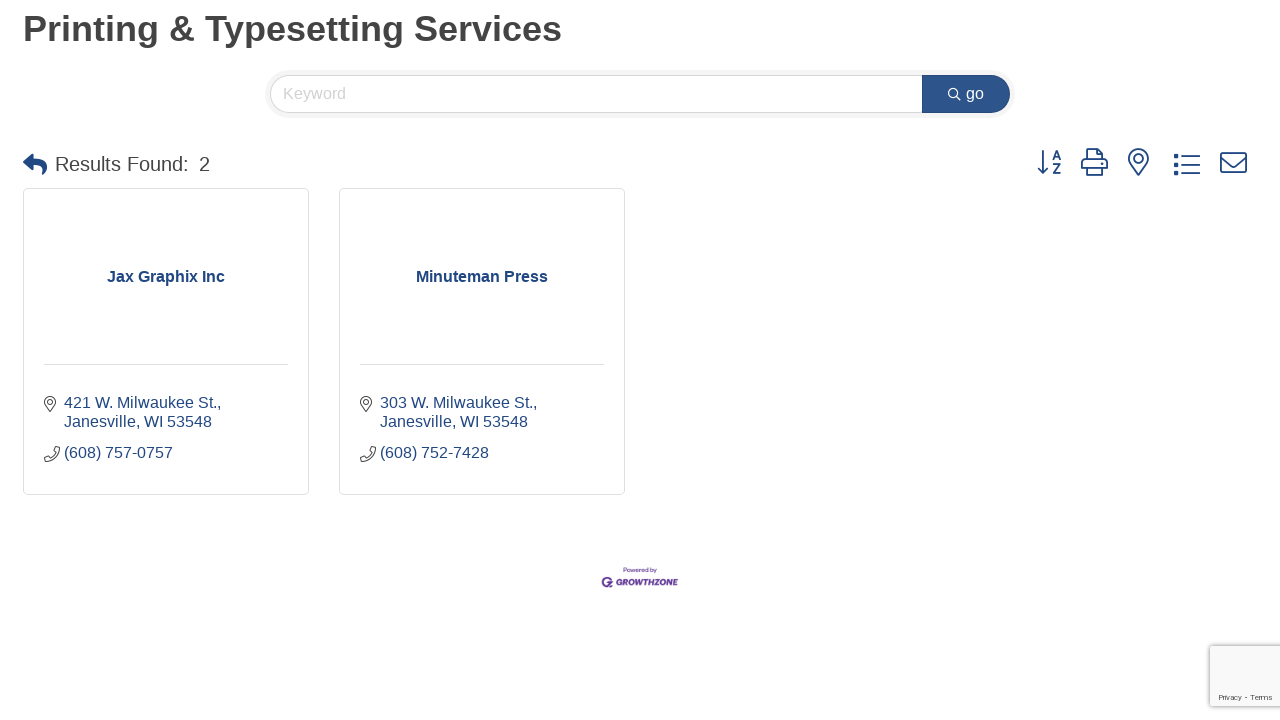

--- FILE ---
content_type: text/html; charset=utf-8
request_url: https://www.google.com/recaptcha/enterprise/anchor?ar=1&k=6LfI_T8rAAAAAMkWHrLP_GfSf3tLy9tKa839wcWa&co=aHR0cDovL2NoYW1iZXIuY2kubWlsdG9uLndpLnVzOjgw&hl=en&v=N67nZn4AqZkNcbeMu4prBgzg&size=invisible&anchor-ms=20000&execute-ms=30000&cb=pv2niiolmsru
body_size: 48945
content:
<!DOCTYPE HTML><html dir="ltr" lang="en"><head><meta http-equiv="Content-Type" content="text/html; charset=UTF-8">
<meta http-equiv="X-UA-Compatible" content="IE=edge">
<title>reCAPTCHA</title>
<style type="text/css">
/* cyrillic-ext */
@font-face {
  font-family: 'Roboto';
  font-style: normal;
  font-weight: 400;
  font-stretch: 100%;
  src: url(//fonts.gstatic.com/s/roboto/v48/KFO7CnqEu92Fr1ME7kSn66aGLdTylUAMa3GUBHMdazTgWw.woff2) format('woff2');
  unicode-range: U+0460-052F, U+1C80-1C8A, U+20B4, U+2DE0-2DFF, U+A640-A69F, U+FE2E-FE2F;
}
/* cyrillic */
@font-face {
  font-family: 'Roboto';
  font-style: normal;
  font-weight: 400;
  font-stretch: 100%;
  src: url(//fonts.gstatic.com/s/roboto/v48/KFO7CnqEu92Fr1ME7kSn66aGLdTylUAMa3iUBHMdazTgWw.woff2) format('woff2');
  unicode-range: U+0301, U+0400-045F, U+0490-0491, U+04B0-04B1, U+2116;
}
/* greek-ext */
@font-face {
  font-family: 'Roboto';
  font-style: normal;
  font-weight: 400;
  font-stretch: 100%;
  src: url(//fonts.gstatic.com/s/roboto/v48/KFO7CnqEu92Fr1ME7kSn66aGLdTylUAMa3CUBHMdazTgWw.woff2) format('woff2');
  unicode-range: U+1F00-1FFF;
}
/* greek */
@font-face {
  font-family: 'Roboto';
  font-style: normal;
  font-weight: 400;
  font-stretch: 100%;
  src: url(//fonts.gstatic.com/s/roboto/v48/KFO7CnqEu92Fr1ME7kSn66aGLdTylUAMa3-UBHMdazTgWw.woff2) format('woff2');
  unicode-range: U+0370-0377, U+037A-037F, U+0384-038A, U+038C, U+038E-03A1, U+03A3-03FF;
}
/* math */
@font-face {
  font-family: 'Roboto';
  font-style: normal;
  font-weight: 400;
  font-stretch: 100%;
  src: url(//fonts.gstatic.com/s/roboto/v48/KFO7CnqEu92Fr1ME7kSn66aGLdTylUAMawCUBHMdazTgWw.woff2) format('woff2');
  unicode-range: U+0302-0303, U+0305, U+0307-0308, U+0310, U+0312, U+0315, U+031A, U+0326-0327, U+032C, U+032F-0330, U+0332-0333, U+0338, U+033A, U+0346, U+034D, U+0391-03A1, U+03A3-03A9, U+03B1-03C9, U+03D1, U+03D5-03D6, U+03F0-03F1, U+03F4-03F5, U+2016-2017, U+2034-2038, U+203C, U+2040, U+2043, U+2047, U+2050, U+2057, U+205F, U+2070-2071, U+2074-208E, U+2090-209C, U+20D0-20DC, U+20E1, U+20E5-20EF, U+2100-2112, U+2114-2115, U+2117-2121, U+2123-214F, U+2190, U+2192, U+2194-21AE, U+21B0-21E5, U+21F1-21F2, U+21F4-2211, U+2213-2214, U+2216-22FF, U+2308-230B, U+2310, U+2319, U+231C-2321, U+2336-237A, U+237C, U+2395, U+239B-23B7, U+23D0, U+23DC-23E1, U+2474-2475, U+25AF, U+25B3, U+25B7, U+25BD, U+25C1, U+25CA, U+25CC, U+25FB, U+266D-266F, U+27C0-27FF, U+2900-2AFF, U+2B0E-2B11, U+2B30-2B4C, U+2BFE, U+3030, U+FF5B, U+FF5D, U+1D400-1D7FF, U+1EE00-1EEFF;
}
/* symbols */
@font-face {
  font-family: 'Roboto';
  font-style: normal;
  font-weight: 400;
  font-stretch: 100%;
  src: url(//fonts.gstatic.com/s/roboto/v48/KFO7CnqEu92Fr1ME7kSn66aGLdTylUAMaxKUBHMdazTgWw.woff2) format('woff2');
  unicode-range: U+0001-000C, U+000E-001F, U+007F-009F, U+20DD-20E0, U+20E2-20E4, U+2150-218F, U+2190, U+2192, U+2194-2199, U+21AF, U+21E6-21F0, U+21F3, U+2218-2219, U+2299, U+22C4-22C6, U+2300-243F, U+2440-244A, U+2460-24FF, U+25A0-27BF, U+2800-28FF, U+2921-2922, U+2981, U+29BF, U+29EB, U+2B00-2BFF, U+4DC0-4DFF, U+FFF9-FFFB, U+10140-1018E, U+10190-1019C, U+101A0, U+101D0-101FD, U+102E0-102FB, U+10E60-10E7E, U+1D2C0-1D2D3, U+1D2E0-1D37F, U+1F000-1F0FF, U+1F100-1F1AD, U+1F1E6-1F1FF, U+1F30D-1F30F, U+1F315, U+1F31C, U+1F31E, U+1F320-1F32C, U+1F336, U+1F378, U+1F37D, U+1F382, U+1F393-1F39F, U+1F3A7-1F3A8, U+1F3AC-1F3AF, U+1F3C2, U+1F3C4-1F3C6, U+1F3CA-1F3CE, U+1F3D4-1F3E0, U+1F3ED, U+1F3F1-1F3F3, U+1F3F5-1F3F7, U+1F408, U+1F415, U+1F41F, U+1F426, U+1F43F, U+1F441-1F442, U+1F444, U+1F446-1F449, U+1F44C-1F44E, U+1F453, U+1F46A, U+1F47D, U+1F4A3, U+1F4B0, U+1F4B3, U+1F4B9, U+1F4BB, U+1F4BF, U+1F4C8-1F4CB, U+1F4D6, U+1F4DA, U+1F4DF, U+1F4E3-1F4E6, U+1F4EA-1F4ED, U+1F4F7, U+1F4F9-1F4FB, U+1F4FD-1F4FE, U+1F503, U+1F507-1F50B, U+1F50D, U+1F512-1F513, U+1F53E-1F54A, U+1F54F-1F5FA, U+1F610, U+1F650-1F67F, U+1F687, U+1F68D, U+1F691, U+1F694, U+1F698, U+1F6AD, U+1F6B2, U+1F6B9-1F6BA, U+1F6BC, U+1F6C6-1F6CF, U+1F6D3-1F6D7, U+1F6E0-1F6EA, U+1F6F0-1F6F3, U+1F6F7-1F6FC, U+1F700-1F7FF, U+1F800-1F80B, U+1F810-1F847, U+1F850-1F859, U+1F860-1F887, U+1F890-1F8AD, U+1F8B0-1F8BB, U+1F8C0-1F8C1, U+1F900-1F90B, U+1F93B, U+1F946, U+1F984, U+1F996, U+1F9E9, U+1FA00-1FA6F, U+1FA70-1FA7C, U+1FA80-1FA89, U+1FA8F-1FAC6, U+1FACE-1FADC, U+1FADF-1FAE9, U+1FAF0-1FAF8, U+1FB00-1FBFF;
}
/* vietnamese */
@font-face {
  font-family: 'Roboto';
  font-style: normal;
  font-weight: 400;
  font-stretch: 100%;
  src: url(//fonts.gstatic.com/s/roboto/v48/KFO7CnqEu92Fr1ME7kSn66aGLdTylUAMa3OUBHMdazTgWw.woff2) format('woff2');
  unicode-range: U+0102-0103, U+0110-0111, U+0128-0129, U+0168-0169, U+01A0-01A1, U+01AF-01B0, U+0300-0301, U+0303-0304, U+0308-0309, U+0323, U+0329, U+1EA0-1EF9, U+20AB;
}
/* latin-ext */
@font-face {
  font-family: 'Roboto';
  font-style: normal;
  font-weight: 400;
  font-stretch: 100%;
  src: url(//fonts.gstatic.com/s/roboto/v48/KFO7CnqEu92Fr1ME7kSn66aGLdTylUAMa3KUBHMdazTgWw.woff2) format('woff2');
  unicode-range: U+0100-02BA, U+02BD-02C5, U+02C7-02CC, U+02CE-02D7, U+02DD-02FF, U+0304, U+0308, U+0329, U+1D00-1DBF, U+1E00-1E9F, U+1EF2-1EFF, U+2020, U+20A0-20AB, U+20AD-20C0, U+2113, U+2C60-2C7F, U+A720-A7FF;
}
/* latin */
@font-face {
  font-family: 'Roboto';
  font-style: normal;
  font-weight: 400;
  font-stretch: 100%;
  src: url(//fonts.gstatic.com/s/roboto/v48/KFO7CnqEu92Fr1ME7kSn66aGLdTylUAMa3yUBHMdazQ.woff2) format('woff2');
  unicode-range: U+0000-00FF, U+0131, U+0152-0153, U+02BB-02BC, U+02C6, U+02DA, U+02DC, U+0304, U+0308, U+0329, U+2000-206F, U+20AC, U+2122, U+2191, U+2193, U+2212, U+2215, U+FEFF, U+FFFD;
}
/* cyrillic-ext */
@font-face {
  font-family: 'Roboto';
  font-style: normal;
  font-weight: 500;
  font-stretch: 100%;
  src: url(//fonts.gstatic.com/s/roboto/v48/KFO7CnqEu92Fr1ME7kSn66aGLdTylUAMa3GUBHMdazTgWw.woff2) format('woff2');
  unicode-range: U+0460-052F, U+1C80-1C8A, U+20B4, U+2DE0-2DFF, U+A640-A69F, U+FE2E-FE2F;
}
/* cyrillic */
@font-face {
  font-family: 'Roboto';
  font-style: normal;
  font-weight: 500;
  font-stretch: 100%;
  src: url(//fonts.gstatic.com/s/roboto/v48/KFO7CnqEu92Fr1ME7kSn66aGLdTylUAMa3iUBHMdazTgWw.woff2) format('woff2');
  unicode-range: U+0301, U+0400-045F, U+0490-0491, U+04B0-04B1, U+2116;
}
/* greek-ext */
@font-face {
  font-family: 'Roboto';
  font-style: normal;
  font-weight: 500;
  font-stretch: 100%;
  src: url(//fonts.gstatic.com/s/roboto/v48/KFO7CnqEu92Fr1ME7kSn66aGLdTylUAMa3CUBHMdazTgWw.woff2) format('woff2');
  unicode-range: U+1F00-1FFF;
}
/* greek */
@font-face {
  font-family: 'Roboto';
  font-style: normal;
  font-weight: 500;
  font-stretch: 100%;
  src: url(//fonts.gstatic.com/s/roboto/v48/KFO7CnqEu92Fr1ME7kSn66aGLdTylUAMa3-UBHMdazTgWw.woff2) format('woff2');
  unicode-range: U+0370-0377, U+037A-037F, U+0384-038A, U+038C, U+038E-03A1, U+03A3-03FF;
}
/* math */
@font-face {
  font-family: 'Roboto';
  font-style: normal;
  font-weight: 500;
  font-stretch: 100%;
  src: url(//fonts.gstatic.com/s/roboto/v48/KFO7CnqEu92Fr1ME7kSn66aGLdTylUAMawCUBHMdazTgWw.woff2) format('woff2');
  unicode-range: U+0302-0303, U+0305, U+0307-0308, U+0310, U+0312, U+0315, U+031A, U+0326-0327, U+032C, U+032F-0330, U+0332-0333, U+0338, U+033A, U+0346, U+034D, U+0391-03A1, U+03A3-03A9, U+03B1-03C9, U+03D1, U+03D5-03D6, U+03F0-03F1, U+03F4-03F5, U+2016-2017, U+2034-2038, U+203C, U+2040, U+2043, U+2047, U+2050, U+2057, U+205F, U+2070-2071, U+2074-208E, U+2090-209C, U+20D0-20DC, U+20E1, U+20E5-20EF, U+2100-2112, U+2114-2115, U+2117-2121, U+2123-214F, U+2190, U+2192, U+2194-21AE, U+21B0-21E5, U+21F1-21F2, U+21F4-2211, U+2213-2214, U+2216-22FF, U+2308-230B, U+2310, U+2319, U+231C-2321, U+2336-237A, U+237C, U+2395, U+239B-23B7, U+23D0, U+23DC-23E1, U+2474-2475, U+25AF, U+25B3, U+25B7, U+25BD, U+25C1, U+25CA, U+25CC, U+25FB, U+266D-266F, U+27C0-27FF, U+2900-2AFF, U+2B0E-2B11, U+2B30-2B4C, U+2BFE, U+3030, U+FF5B, U+FF5D, U+1D400-1D7FF, U+1EE00-1EEFF;
}
/* symbols */
@font-face {
  font-family: 'Roboto';
  font-style: normal;
  font-weight: 500;
  font-stretch: 100%;
  src: url(//fonts.gstatic.com/s/roboto/v48/KFO7CnqEu92Fr1ME7kSn66aGLdTylUAMaxKUBHMdazTgWw.woff2) format('woff2');
  unicode-range: U+0001-000C, U+000E-001F, U+007F-009F, U+20DD-20E0, U+20E2-20E4, U+2150-218F, U+2190, U+2192, U+2194-2199, U+21AF, U+21E6-21F0, U+21F3, U+2218-2219, U+2299, U+22C4-22C6, U+2300-243F, U+2440-244A, U+2460-24FF, U+25A0-27BF, U+2800-28FF, U+2921-2922, U+2981, U+29BF, U+29EB, U+2B00-2BFF, U+4DC0-4DFF, U+FFF9-FFFB, U+10140-1018E, U+10190-1019C, U+101A0, U+101D0-101FD, U+102E0-102FB, U+10E60-10E7E, U+1D2C0-1D2D3, U+1D2E0-1D37F, U+1F000-1F0FF, U+1F100-1F1AD, U+1F1E6-1F1FF, U+1F30D-1F30F, U+1F315, U+1F31C, U+1F31E, U+1F320-1F32C, U+1F336, U+1F378, U+1F37D, U+1F382, U+1F393-1F39F, U+1F3A7-1F3A8, U+1F3AC-1F3AF, U+1F3C2, U+1F3C4-1F3C6, U+1F3CA-1F3CE, U+1F3D4-1F3E0, U+1F3ED, U+1F3F1-1F3F3, U+1F3F5-1F3F7, U+1F408, U+1F415, U+1F41F, U+1F426, U+1F43F, U+1F441-1F442, U+1F444, U+1F446-1F449, U+1F44C-1F44E, U+1F453, U+1F46A, U+1F47D, U+1F4A3, U+1F4B0, U+1F4B3, U+1F4B9, U+1F4BB, U+1F4BF, U+1F4C8-1F4CB, U+1F4D6, U+1F4DA, U+1F4DF, U+1F4E3-1F4E6, U+1F4EA-1F4ED, U+1F4F7, U+1F4F9-1F4FB, U+1F4FD-1F4FE, U+1F503, U+1F507-1F50B, U+1F50D, U+1F512-1F513, U+1F53E-1F54A, U+1F54F-1F5FA, U+1F610, U+1F650-1F67F, U+1F687, U+1F68D, U+1F691, U+1F694, U+1F698, U+1F6AD, U+1F6B2, U+1F6B9-1F6BA, U+1F6BC, U+1F6C6-1F6CF, U+1F6D3-1F6D7, U+1F6E0-1F6EA, U+1F6F0-1F6F3, U+1F6F7-1F6FC, U+1F700-1F7FF, U+1F800-1F80B, U+1F810-1F847, U+1F850-1F859, U+1F860-1F887, U+1F890-1F8AD, U+1F8B0-1F8BB, U+1F8C0-1F8C1, U+1F900-1F90B, U+1F93B, U+1F946, U+1F984, U+1F996, U+1F9E9, U+1FA00-1FA6F, U+1FA70-1FA7C, U+1FA80-1FA89, U+1FA8F-1FAC6, U+1FACE-1FADC, U+1FADF-1FAE9, U+1FAF0-1FAF8, U+1FB00-1FBFF;
}
/* vietnamese */
@font-face {
  font-family: 'Roboto';
  font-style: normal;
  font-weight: 500;
  font-stretch: 100%;
  src: url(//fonts.gstatic.com/s/roboto/v48/KFO7CnqEu92Fr1ME7kSn66aGLdTylUAMa3OUBHMdazTgWw.woff2) format('woff2');
  unicode-range: U+0102-0103, U+0110-0111, U+0128-0129, U+0168-0169, U+01A0-01A1, U+01AF-01B0, U+0300-0301, U+0303-0304, U+0308-0309, U+0323, U+0329, U+1EA0-1EF9, U+20AB;
}
/* latin-ext */
@font-face {
  font-family: 'Roboto';
  font-style: normal;
  font-weight: 500;
  font-stretch: 100%;
  src: url(//fonts.gstatic.com/s/roboto/v48/KFO7CnqEu92Fr1ME7kSn66aGLdTylUAMa3KUBHMdazTgWw.woff2) format('woff2');
  unicode-range: U+0100-02BA, U+02BD-02C5, U+02C7-02CC, U+02CE-02D7, U+02DD-02FF, U+0304, U+0308, U+0329, U+1D00-1DBF, U+1E00-1E9F, U+1EF2-1EFF, U+2020, U+20A0-20AB, U+20AD-20C0, U+2113, U+2C60-2C7F, U+A720-A7FF;
}
/* latin */
@font-face {
  font-family: 'Roboto';
  font-style: normal;
  font-weight: 500;
  font-stretch: 100%;
  src: url(//fonts.gstatic.com/s/roboto/v48/KFO7CnqEu92Fr1ME7kSn66aGLdTylUAMa3yUBHMdazQ.woff2) format('woff2');
  unicode-range: U+0000-00FF, U+0131, U+0152-0153, U+02BB-02BC, U+02C6, U+02DA, U+02DC, U+0304, U+0308, U+0329, U+2000-206F, U+20AC, U+2122, U+2191, U+2193, U+2212, U+2215, U+FEFF, U+FFFD;
}
/* cyrillic-ext */
@font-face {
  font-family: 'Roboto';
  font-style: normal;
  font-weight: 900;
  font-stretch: 100%;
  src: url(//fonts.gstatic.com/s/roboto/v48/KFO7CnqEu92Fr1ME7kSn66aGLdTylUAMa3GUBHMdazTgWw.woff2) format('woff2');
  unicode-range: U+0460-052F, U+1C80-1C8A, U+20B4, U+2DE0-2DFF, U+A640-A69F, U+FE2E-FE2F;
}
/* cyrillic */
@font-face {
  font-family: 'Roboto';
  font-style: normal;
  font-weight: 900;
  font-stretch: 100%;
  src: url(//fonts.gstatic.com/s/roboto/v48/KFO7CnqEu92Fr1ME7kSn66aGLdTylUAMa3iUBHMdazTgWw.woff2) format('woff2');
  unicode-range: U+0301, U+0400-045F, U+0490-0491, U+04B0-04B1, U+2116;
}
/* greek-ext */
@font-face {
  font-family: 'Roboto';
  font-style: normal;
  font-weight: 900;
  font-stretch: 100%;
  src: url(//fonts.gstatic.com/s/roboto/v48/KFO7CnqEu92Fr1ME7kSn66aGLdTylUAMa3CUBHMdazTgWw.woff2) format('woff2');
  unicode-range: U+1F00-1FFF;
}
/* greek */
@font-face {
  font-family: 'Roboto';
  font-style: normal;
  font-weight: 900;
  font-stretch: 100%;
  src: url(//fonts.gstatic.com/s/roboto/v48/KFO7CnqEu92Fr1ME7kSn66aGLdTylUAMa3-UBHMdazTgWw.woff2) format('woff2');
  unicode-range: U+0370-0377, U+037A-037F, U+0384-038A, U+038C, U+038E-03A1, U+03A3-03FF;
}
/* math */
@font-face {
  font-family: 'Roboto';
  font-style: normal;
  font-weight: 900;
  font-stretch: 100%;
  src: url(//fonts.gstatic.com/s/roboto/v48/KFO7CnqEu92Fr1ME7kSn66aGLdTylUAMawCUBHMdazTgWw.woff2) format('woff2');
  unicode-range: U+0302-0303, U+0305, U+0307-0308, U+0310, U+0312, U+0315, U+031A, U+0326-0327, U+032C, U+032F-0330, U+0332-0333, U+0338, U+033A, U+0346, U+034D, U+0391-03A1, U+03A3-03A9, U+03B1-03C9, U+03D1, U+03D5-03D6, U+03F0-03F1, U+03F4-03F5, U+2016-2017, U+2034-2038, U+203C, U+2040, U+2043, U+2047, U+2050, U+2057, U+205F, U+2070-2071, U+2074-208E, U+2090-209C, U+20D0-20DC, U+20E1, U+20E5-20EF, U+2100-2112, U+2114-2115, U+2117-2121, U+2123-214F, U+2190, U+2192, U+2194-21AE, U+21B0-21E5, U+21F1-21F2, U+21F4-2211, U+2213-2214, U+2216-22FF, U+2308-230B, U+2310, U+2319, U+231C-2321, U+2336-237A, U+237C, U+2395, U+239B-23B7, U+23D0, U+23DC-23E1, U+2474-2475, U+25AF, U+25B3, U+25B7, U+25BD, U+25C1, U+25CA, U+25CC, U+25FB, U+266D-266F, U+27C0-27FF, U+2900-2AFF, U+2B0E-2B11, U+2B30-2B4C, U+2BFE, U+3030, U+FF5B, U+FF5D, U+1D400-1D7FF, U+1EE00-1EEFF;
}
/* symbols */
@font-face {
  font-family: 'Roboto';
  font-style: normal;
  font-weight: 900;
  font-stretch: 100%;
  src: url(//fonts.gstatic.com/s/roboto/v48/KFO7CnqEu92Fr1ME7kSn66aGLdTylUAMaxKUBHMdazTgWw.woff2) format('woff2');
  unicode-range: U+0001-000C, U+000E-001F, U+007F-009F, U+20DD-20E0, U+20E2-20E4, U+2150-218F, U+2190, U+2192, U+2194-2199, U+21AF, U+21E6-21F0, U+21F3, U+2218-2219, U+2299, U+22C4-22C6, U+2300-243F, U+2440-244A, U+2460-24FF, U+25A0-27BF, U+2800-28FF, U+2921-2922, U+2981, U+29BF, U+29EB, U+2B00-2BFF, U+4DC0-4DFF, U+FFF9-FFFB, U+10140-1018E, U+10190-1019C, U+101A0, U+101D0-101FD, U+102E0-102FB, U+10E60-10E7E, U+1D2C0-1D2D3, U+1D2E0-1D37F, U+1F000-1F0FF, U+1F100-1F1AD, U+1F1E6-1F1FF, U+1F30D-1F30F, U+1F315, U+1F31C, U+1F31E, U+1F320-1F32C, U+1F336, U+1F378, U+1F37D, U+1F382, U+1F393-1F39F, U+1F3A7-1F3A8, U+1F3AC-1F3AF, U+1F3C2, U+1F3C4-1F3C6, U+1F3CA-1F3CE, U+1F3D4-1F3E0, U+1F3ED, U+1F3F1-1F3F3, U+1F3F5-1F3F7, U+1F408, U+1F415, U+1F41F, U+1F426, U+1F43F, U+1F441-1F442, U+1F444, U+1F446-1F449, U+1F44C-1F44E, U+1F453, U+1F46A, U+1F47D, U+1F4A3, U+1F4B0, U+1F4B3, U+1F4B9, U+1F4BB, U+1F4BF, U+1F4C8-1F4CB, U+1F4D6, U+1F4DA, U+1F4DF, U+1F4E3-1F4E6, U+1F4EA-1F4ED, U+1F4F7, U+1F4F9-1F4FB, U+1F4FD-1F4FE, U+1F503, U+1F507-1F50B, U+1F50D, U+1F512-1F513, U+1F53E-1F54A, U+1F54F-1F5FA, U+1F610, U+1F650-1F67F, U+1F687, U+1F68D, U+1F691, U+1F694, U+1F698, U+1F6AD, U+1F6B2, U+1F6B9-1F6BA, U+1F6BC, U+1F6C6-1F6CF, U+1F6D3-1F6D7, U+1F6E0-1F6EA, U+1F6F0-1F6F3, U+1F6F7-1F6FC, U+1F700-1F7FF, U+1F800-1F80B, U+1F810-1F847, U+1F850-1F859, U+1F860-1F887, U+1F890-1F8AD, U+1F8B0-1F8BB, U+1F8C0-1F8C1, U+1F900-1F90B, U+1F93B, U+1F946, U+1F984, U+1F996, U+1F9E9, U+1FA00-1FA6F, U+1FA70-1FA7C, U+1FA80-1FA89, U+1FA8F-1FAC6, U+1FACE-1FADC, U+1FADF-1FAE9, U+1FAF0-1FAF8, U+1FB00-1FBFF;
}
/* vietnamese */
@font-face {
  font-family: 'Roboto';
  font-style: normal;
  font-weight: 900;
  font-stretch: 100%;
  src: url(//fonts.gstatic.com/s/roboto/v48/KFO7CnqEu92Fr1ME7kSn66aGLdTylUAMa3OUBHMdazTgWw.woff2) format('woff2');
  unicode-range: U+0102-0103, U+0110-0111, U+0128-0129, U+0168-0169, U+01A0-01A1, U+01AF-01B0, U+0300-0301, U+0303-0304, U+0308-0309, U+0323, U+0329, U+1EA0-1EF9, U+20AB;
}
/* latin-ext */
@font-face {
  font-family: 'Roboto';
  font-style: normal;
  font-weight: 900;
  font-stretch: 100%;
  src: url(//fonts.gstatic.com/s/roboto/v48/KFO7CnqEu92Fr1ME7kSn66aGLdTylUAMa3KUBHMdazTgWw.woff2) format('woff2');
  unicode-range: U+0100-02BA, U+02BD-02C5, U+02C7-02CC, U+02CE-02D7, U+02DD-02FF, U+0304, U+0308, U+0329, U+1D00-1DBF, U+1E00-1E9F, U+1EF2-1EFF, U+2020, U+20A0-20AB, U+20AD-20C0, U+2113, U+2C60-2C7F, U+A720-A7FF;
}
/* latin */
@font-face {
  font-family: 'Roboto';
  font-style: normal;
  font-weight: 900;
  font-stretch: 100%;
  src: url(//fonts.gstatic.com/s/roboto/v48/KFO7CnqEu92Fr1ME7kSn66aGLdTylUAMa3yUBHMdazQ.woff2) format('woff2');
  unicode-range: U+0000-00FF, U+0131, U+0152-0153, U+02BB-02BC, U+02C6, U+02DA, U+02DC, U+0304, U+0308, U+0329, U+2000-206F, U+20AC, U+2122, U+2191, U+2193, U+2212, U+2215, U+FEFF, U+FFFD;
}

</style>
<link rel="stylesheet" type="text/css" href="https://www.gstatic.com/recaptcha/releases/N67nZn4AqZkNcbeMu4prBgzg/styles__ltr.css">
<script nonce="N6LZDbwQpW-ythhFG5UZCA" type="text/javascript">window['__recaptcha_api'] = 'https://www.google.com/recaptcha/enterprise/';</script>
<script type="text/javascript" src="https://www.gstatic.com/recaptcha/releases/N67nZn4AqZkNcbeMu4prBgzg/recaptcha__en.js" nonce="N6LZDbwQpW-ythhFG5UZCA">
      
    </script></head>
<body><div id="rc-anchor-alert" class="rc-anchor-alert"></div>
<input type="hidden" id="recaptcha-token" value="[base64]">
<script type="text/javascript" nonce="N6LZDbwQpW-ythhFG5UZCA">
      recaptcha.anchor.Main.init("[\x22ainput\x22,[\x22bgdata\x22,\x22\x22,\[base64]/[base64]/[base64]/bmV3IHJbeF0oY1swXSk6RT09Mj9uZXcgclt4XShjWzBdLGNbMV0pOkU9PTM/bmV3IHJbeF0oY1swXSxjWzFdLGNbMl0pOkU9PTQ/[base64]/[base64]/[base64]/[base64]/[base64]/[base64]/[base64]/[base64]\x22,\[base64]\x22,\[base64]/DncKfExjCoArChcOzMELDksOUw6nCqnZEPsO4QB/DlsKCecO5ZMK8w7EOwoF+woTCu8KhworCsMKEwposwqvCrcOpwr/DkkPDpFdNKDpCWQ5Gw4RiDcO7wq9CwqbDl3Q+DWjCg3Qgw6UXwrNNw7TDlQ7Ch28Ww4/[base64]/[base64]/Dl8OYw7zDl2ISw6XDu8KQwozDtmzCssKUw6PDnMOZUcKoIwMYIMObSG9hLlIaw5Bhw4zDvR3Cg3LDvcOvCwrDqC7CjsOKMsKZwozCtsO/[base64]/DrMKmwrXDjBMYKMO1e8KRLm/[base64]/[base64]/DukYMwrZqW8K8GMOZwpg/XMKMDT7Dj1sNwqAowrJrTylMScKcZMKewoxtfcKFQ8O9UFgswonDqx3DlMKKwqlAMXwkYhdHw7PDk8O0w6zCu8OqTnvDrG5pLsKLw6MVWMOpw6fCuQsMw6vCs8KqMCFGw682a8O2JMK1wotQdGrDi2RkRcKoGwbCp8OxBcKfZnfDgjXDlMONexAJw7kAwr/CizPDmw/CgW7DhsKJw5XCrsODY8O7w7FTKcOFw4IMwpVJTcO2CDTClQV/wofDoMKDw6bCr2TCgAvClzlbdMOGbMKiTSPDosObw5NBw6A5fxLCiS7Cs8KEwp3CgsKiwo7DiMKzwr7CpXTDogEsAAHChQZow6HDmcOxI0c+Ph1dw7zCmsO/w5sLe8O+a8O4LEs+wrfDgcO5wqrCs8KNYxjCiMKMw4Jdw4TCgTIYNsKww6VEBh/DnsOIHcOTLX/CvUk/W2tEb8Owc8KlwokiM8O8wrzCsyxdw6rCjsOVw5rDnMKowoLCmcKgRMKicsO9w41ZWcKGw6VcMcOtw7/CmMKGW8OlwrQYDsKUwptNwovCosK2J8OwFlfCpAsFcMK8w643wphZw5pzw59KwovCryB9WMKBOcOvwqwzwq/DnsOOIsKcTyDDicKuw77Cs8KBwpoWF8Kuw5HDpT8gFcKvwqEOakZyKcOGwq1EPQBIwrwCwqRBwqjDjsKQw5FIw4Fzw7TCmgxqfMKQw5PCqsKhw5DDuwvCmcKCF0QLw4gXDMKqw5dOMF/CmWXCq3Yowp/DhwrDln7CtMORbMO4wrF7wqzCpWrCkkjDjcKZDgXDjcOFW8KSw6HDhWhtJWjCmcOmZ1LChX1nw6vDn8K0VyfDt8OgwoUCwo4sJ8O/CMKJd3nCpCPClx0lw5heSlvCicK7w7HCo8OBw5DChMO9w4ELwqBIwr7CosKpwrnCoMOxwpMCwoXCgB/Cv14nw5zDlsKXwq/Dj8Kuw5vDi8KTMGPCjcK/VE0UMMKhLMKiBVHCqcKNw7tnw6nCpsOGwr3Dvzt/EcKhM8KxworCrcKLKTXCsDVmw4PDgcK/wqTDn8KEwqkjw70Iw6fCgsOiw4XCksKcHMKOHRvDr8KoUsKUVhnChMKNOgfChcOOcWnCnMKtUcOmbMOEwoEFw7BIwqJowrXCvhrCmsOSZcKaw5jDkjLDqjkQCFrCt34cVSLDuR7CukbDty/DusKww7Arw7rChMOBw4ICwro/QFplwpAnPsOxbcOMJcKew5Jfw4k/wqPDixHDk8KCdsKMw4jCvsO1w69saETCkRnCscOSwonDvz8UbyZfw5FVD8KTw6JRUsOjw7oTwpV/asO3DSZpwpPCqcK6LcO2w69Pbw/ChAXCkjvCuXJcYhHCqlPDocOLc30Vw4F+w4rClkR1TDYBV8KbRynChMKlfMOAwpVwccOtw5Q1w7HDvMONw60tw5AKwok3Q8KAwqkQIULCkAF3wohsw7HCt8KFPTcSC8KXPQ7Dp0nCuzlKCmwZwrA9wq7DnhvCpgjDr0BPw5fCt3/Cg3N+wolPwrfDjDHClsKQw645LG4rMsOYw7vCqsOOw47DpsO2wp3CkE0OWMOPw7p2w6HDlcKUFhZewonClRN/X8KswqHDpMOeA8Kiwow3GMKOFMK5c0Flw6Y+BcOKw6LDuS/CjsOuGWcFMTFGw6nCoy1rwqDDnxlNGcKUwoN6VMOpw4HDihPDv8KGwqvCsHhRLw7Di8KmLVPDpVdBOx/DqcO+w4nDr8OMwqnCqh3Dg8KbbDHCjcKUwp4Uwq/CpT1twptdPcKtUsOgwqnCv8OyJUthw5LDsTA+SB1HZcKdw6RMW8ObwqPCnk/[base64]/CkhXCrlg6QCkRw5EtZVIsJMOtfVNMw6YCPAsqwot+WcKxc8Kafh3DlEPDp8KXw6/DlXrCuMKpEyw1O0nCjMKkw5bDgsKFQsKNB8O8w6jCpW/CucKeJGnCp8K9JsOdwp3Dj8O2WQzCgQ7DukjDocOAccOHcMKVecOzwpAnO8OEwqPCj8OTQTLCkHAhwqzCmUIgwpdBw5zDrcKYwrISIcO1w4DDnWfDmFvDsMKMB257csOXw53DssKWDTYTw4/[base64]/[base64]/VMOtw4jCvsOOwqJOw61hARXDk8OHWQ3CmkrDsnYrMUA2e8KTw7DDtR8TFWPDr8K7KsOXPsOVNAE/[base64]/CnVvCtnokbyYiwqkiBWEAwqbCnMKVw7pBw7d+w7LDtcK7wq4uw7k3wojDtj/DrhXCq8KAwpjDhD7CoWTDhcOCwpouwoJnwrJaNMKUwpTDrS86esKsw4w7SsOgOcOtc8KmdS1VGsKBMcOrNX0leHdmw6RAw4HDjSYXRsO4WWRTw6FrOATDuBHDgsKsw7s3w6HDosOxwpjDrVPDjnwXwqQQcMO1w4dvw7nDo8OCGcKAw7TCvCdbw7YULMKVwrUjZHgiw6/DpcK0DcOCw4JEeSPCncOvUcK0w4nCgMOqw7Z8LcOwwqzCpMO/csKEXR7DisOTwrLCuhDDuDjClsKAwo/ClsO9BMOawr7CocO/c2TCqkXDjinDi8OWwolEwoPDvxE/w5x9wp9+NcKIwr7ChAPDv8KLF8KgHj9bQsOPLVbCrMOGNhNRBcKnFMKCw4tDwrHCkS1iG8O5wpg0bQfDrcKhw7PDgsKMwrpjwrDCgEwwXMKkw5JvZj/[base64]/Cq8OvwqXCnMKlOMOPw43CgsOCw4t6wrHCq8O0w4RpwobCqcOKw6PDhTlEw6vCkibDh8KOEUXCsAfDti/CjT4aOsKyOwjCqxBow5gyw4BgwrvDiUgUwqRwwrPDncOJw6VYwoTDt8KdTSh8BcKDa8OjOsKDwoLCk3rDvTXCkgsTw6rDsFTDhxAYVMKrwqPCtsKlw4/DhMOlwprDusKaNsKFw7fClnfCqB/Do8OQEsKuN8KIFzVrw6TDpFPDssOyMMODaMK5HxMoZMO6RsO3XC/DqwJHbsKTw7DDl8Ocw6XCvWEgw48vw4wPw5tYwqHCqRvDnD8lwoXDgCPCr8KpfUN7w5sBw603woYfG8KlwrE1QMKMwqjCgsKKXcKkdwtgw6/Ci8K+PR1rGmvCjcKdw6nCqx7DpRzCscKeHXLDs8Orw6rDuAAJKsOqwpAdFlEQf8Okw4DDlBLDrFQywotIYMOYaCAJwofDhcOVRVkhXk7DgsOPEDzCpT/CmsKTRsKDXGkbw5xRRsKuwoDCmxZQAcOWN8KpMGDCmcOXw4tsw5XDribDpcOUwoY0XBY1w7XCsMKqwqlnw7p5GMOoFggwwr3CnMKYNFLCrRzCgwUEfsOdw6MHFcOYWiF/w7nDjl1jTsKLf8O+wpXDocO2EsKrw7HDrHLCh8KeIGMkQggnelDDmRvDj8K8GcORLsOmSWvDl2d1ZFEkRcO+wrAWwq/[base64]/[base64]/DqsKww4vDlcOSBVU8wo0gwrsZWQ8fwr9gFMKONMOhwoghwoxYw6/DqsOTw78sN8OKwrDCsMKNHU/DsMK3bghAw4cfP0LCkMOTBsKmw7HDosKew4/[base64]/DnsKiw4Z8VcO8wp1Rw7PCkABgwrPDmgfCpMOVMyJtwp9UNxxXw6zChUnDqcKgHsOMDw9zJ8KNwpfDhlnDnsOAB8OWwpnDoUvCvXN9IsKEGkLCscKmwrwWwo/DgmHDh1F7wqcjcCrDqsKyJsOVw6HDqBMLehNwYMK6WMKucU3DqMO9QMKTw4oeBMKPwrpzOcKEwoRLB3rDo8OwwojCiMOhw7F9VQVkw5rDpHIUCl7Cl300wp5Uwr7DuylDwqw2GSxVw7k3wpTDqMOjw4TDpSEzwqAsPMKmw4AIA8KGwpXCo8KLR8Ksw6EuVV8Pw6/DvcOhRB7DmMKPwp56w7jDpHA9woNqR8Krwo3CkcKFL8OFAjXCmlZ6ewrDkcKAMX/CmhbDvcKdw7zDosO1w7dMUR7DkjXDo1kZwr45RMKEC8OWD2vDmcKHwqlfwoZhakvCi1fCicK5FDFKIgBjCEnCgsKNwqwMw5TDqsKxwqopCQUJK1s0csO/EcOowodqM8Kow4cXwrRtw4fDmwjDmDnCiMKsYVMhwoPCjQ5Mw5LDtMOMw4kcw4F7EcOqwowHD8ODw7kUw47Du8KWRsKSwpfDjcOIQcKEU8KOfcOSHHXCmgnDpDprwq/CoAMFCFXDv8KVcMOLwpE4w6xFSsK8wqrCrMKrOgXCryQmw6jDkRfCgVMAwqQHw4vCiX17ZT05w4DDqkZPwp7DgcO6w58Pwp0iw4DChMKGNCkxFSnDhHcPR8OYJ8KjTF/ClcOXbn9Uw6TDnMO9w5nCn3fDm8KgSkESwo9xwrzCo1XDkcOnw5zCpcKdwonDo8K7wrl/[base64]/CmMKswq7CmcKUQcOhKwdow5sDwoQEw4cswp0tw5zDgx7CmmbCksOAw4hmLmpcwoLDj8KYUsKhWTsfwpwcey0MUsKQaQpAdcOyAcK/w5bDk8KvAXvCg8KfHgtKQSVnw6LCgWvCkmTCsgE8acKNBTLCtRE6WsK2O8KVFMO2w6nCh8KFPD5cw6/CpMONwooIVgAOfivDk2FhwqXCp8OcAEbDmFN5OyzDtWrDrMKLEgJCEwvDkExXwq9YwobCvcKew4rDqUvCvsKDCsOIw5LCrTYZwr/CpljDr304clXColV/w7VFB8ORw6xzw7Ejw6x4w6pmw7FXT8Kaw6ISwonDthUnVQ7Cv8KZY8OafMOaw4I7NMOwbQ3CnFxywpXClTfDlF5zwoEJw4kzAxcbBSPDghTDjsKLGMOiA0TDlsKmw442GDtXw7nCn8OVWj7DihZ/w7DDtMKpwpbCjMK6WMKNYlxARgZ6wqQ/[base64]/Cj0lIw4IcKMK0w5nCicKxwrPCp08wRsK2AcOpw4QZIUXDp8Oswow3P8OLUMOPEmDDjMOhw4pDGGhlGi7CmgHDn8KvHz7DhgVtw4zCimXDoRHDjcOqCmLDgz3Cq8OqbBIFwp4tw5sATMOrP2l2w47DpH/[base64]/DmD4Zw5vDs8KlDcOMw6sfw5bDjVjChw/Dm0HCqnF+UMKCZlrCmjZnw5HCnWUCwrs/w7YeLR3CgMOSJ8K1aMKrXsO/WcKPSsO8UD1TP8KbRsOtTWdBw7jCnBTCj3fChh/[base64]/Dh8OJwrzCsMOiH2bCtsK3woHCu2vDrX7Cp8OTVAYpZMKaw40Cw7bDkVrCj8KELsOxSkHDuGHCncKIFsOqEWMJw4sma8OpwrgBLsOaLiAHwr7Cl8OpwpBdwqgcSTrDuQIAwprCncKAwozCo8Kdw7BCHTrChMKZEnUtwr3DhcKCGxtPKMOgwr/CnA3DgcOvB24gwpXDrMK6N8OIUUrCjsO/[base64]/[base64]/Cj8KpQRgYwr55w6PCqcKGw4PCpsOZR8K8wqNfQHjDpsOfSMKoRcOEdcKkwqHDnXbCqMKhw5rDvgs/ChBYw5dBFAHCnMKwUm80SiJOwrUDwq3CmsO8P27ChMO4FTnDrMO2wpfCrWPChsKOcMK9XMK+woZPwqoXwozCqQ/CoSjCo8KAw6o4VmtQYMK7wqDDrQHCjsKOMm7DpFEvw4LCjsOBwqM2woDCgsOcworDthTDl1Q7Z2/[base64]/wo4nw7t9NcKOwrIQfsK6w47ChSdQG2vDsSpLEFJpw6XCuU/Cj8KTw4TDpVh4EcKkbS/CoFbDsAjDrw3DhjDClMO/wq3CglElwowsMMOawrDCrmjCpMKafMOYw6nCpyo7NXXDjsOYwpfDgm8XPHLCrcKKdcKUwqtrwqLDisKHWEvCpUvDkjjCp8KdwpLDunBpfcKbFMOTXMOHwp5zw4fCnBPDo8Ogw4wjBcK0QcKEUMKRZMKQw49ww4QtwphbUMK/wqPDqsKjw59/w7fDoMOFw6wKwosxwr0gw5TDs1NXwp1Gw6XDq8KKwr7Cuy/CiF7CrwjCgCbDvMOVwoHDkcKKwpocEwUSOGZYZE/CgyDDg8O6w77Du8KCccKmw711aSTCkUo1ZCTDng9KY8OQCMKCCRjCqXzDhirCmHvDhR3Ck8OCCnhBw5LDr8OsJzvCpcKRbcOMwpJjw6TCj8OowovCjcO6wpXDtMK8OMK5VEPDnMKyYVI3w4zDryfCrMKjJMKyw7Vew5PCjsOEw5J/wo3CqmxKDMKYw51MPQQ+Dn5OGlgKdsOqw5FjWQ/DjkHCky9jRHXCssKhw5xJcit3w5JXGVp3KiNFw45Aw4YWwqQMwoDCkSbDoBLDqUjCgWDDtBNMTwAlfCXCsxxbQcOwwpXDmj/CnMKfUMKoIsOxw5rDmsKOEMKtw6ciwrrDgS7Co8K6RmMUNQJgwrANAB9Ow50Fwrl/I8KGEsKewoI0D1TCpRHDqkTCjsOEw492QyZEw4jDhcOfK8K8CcKowpXCgMK5RVIHOHTCl0LCpMKHU8OObMKnJVrCjMKaF8OubMOfVMO9w4nDqHjCvEYFNcOnwqnCvETCtD03w7TCv8Ojw4fDq8OmJEfCscKswowYw4/CqcOTw5LDlVHDsMKcw6/DlRTCtMOsw5zDonPDhMKvWh3CtcKcwqLDqXnDvz3DtQE1w7JKCsO2UsOywrLDgj/CrsO1wrN4esK8w7jCmcKsVGoXw5jDl1XClMO2wqh5wp0yE8K8HMKJLsOQTSU2w5pRAMOCw7LCiG3CmEU0wr/CtsKpEcO4w68mZ8K9fCIkwpJfwrkyScKvH8KefsOnHUhUwozCssODEUweTAtTOEJFbU7DqDkEFsOdfsKowqHDs8KxPwUyecK+OzJ5L8Kwwr/DqyBqw5Z8Ui/CkUFYTXnDosO0w4nDvcKBHxbCrG5EeTbCnGDDjcKsYVTCm2UQwo/CpMOjw6PDjjnDsUkMw6PChsOewqIcwrvCo8OuIsOHDsKGw7fDi8OGExAMD1vDn8OXJsOsw5cSIcKvBEbDuMOiNcK9LBPClQ3Cn8OFw47Cg27CjsKLNsO9w6LCkwoWEgHCvQUAwqrDn8KLTcO7TcKLPsKww7HDh2vCgsO/wrjCqcK7OG14wpHChMONwrHDjQEgW8Odw6DCsQ9ZwpPDpsKAw4bDlsOuwqnDgMOYHMOawpDCg2bDqz/DjxsVw59UwojCph0CwrvDkMKBw4PCtA8JMxh4OMOZYMKWbMKdYsK+VCJNwqd0wpQ/w4NQPVbCiBkqMcOSCcKNwo9vwqHDqsKSTnTClXd/w5MlwpDCt1Vywr88w6k1NhrDogMne3VaworDisOjG8KsLXLDp8Oewpt8wprDm8ObKcKLwplQw4M6P0Qpwo4MNFHCqDTCuj3DrXHDrhvDq0R5w5nCtT/DtsOEw7/CvT/DssOPbQNowrpxw5c9wpXDhcOvTD9BwoE/[base64]/w6zDj1sDG8O8dGvCqsKcw7LDp8OlFMOWY8KdwqTCswfDoC1jCRbCsMK+EsKMwrDCplTDrMKiw7hew67Cpk3CoVTCi8O/bMO5w7Y2eMKQw6bDjMOVwpJvwoPDj1PCmVpHcTsCNXgsYMOJK0DCjCfDisO3wqjDnMOOw7Ytw7PCgxNrwqJUwr/Dg8KQNjQ4HMO/K8O1asOowpLCicOtw57CkUXDqAMlGcOxUMK7ZsKaNcOTw4DDmDc8wrHCkWxNwoEtw4Uow7TDs8KFwqDDpn/CohTDmMOoER/DrDzCksOvBn48w49kw5/[base64]/Cu8ODMsOSw6vCtsKDwozCv8OedRdzw6LDrD/DvcK1w6JbMcKNw4xwXMOqHsOROADCssO2DsKqLcO5wr4zHsKQwrfCjjJIw4gXERI4C8OoDw/CqUcGN8OYTMOOw4TDiAXCpRHDkEkcw7HCtF52wonDoTkwFgXDp8KUw40hw4h3HxvCk0ppwonCqGQdDWDDv8Osw6bDmRVffMOZw6tdw5zDhsKDwpPCp8KPDMK4wrtFF8OaCMObTMKYGil0wq/Cn8O6EsKdWURHIsOVQwfDsMOiw50DAjrDinfCsDbCo8OCw6HDtxjCpAnCnsOOwrsPw5lzwpsHwpDClMKtw7TCuxF9w5JFZlXDqcKNwoZndV8EXENtSVnDlsKhfw4uKypPUsOfH8O0J8K2bVXCjsOvMUrDqsOfIMKRw67DlRZ6Ay5Bwr0jdsKkwqnCgDZMNMKITi/[base64]/CgsOiwrReU14ywqMnS2jChBfCssO/[base64]/DlsOnNcKvVyBvU8K7a0TDj8Oyw7LDnMOYLAfDssOfw43DhcKoATo7w7zCgxDDhnU5wp58NcKXw7Biw6E2AsOPw5fClATCpzwPwr/CqMKVQSTDk8OHw68uPcKRIzzDkhDDncO9w5zDqwvCisKWAQnDhjjCmRxtdcOXw7wLw7Qiw502woV7w6wgYlxhA1ttL8Kqw7vCjMK8fU3CtX/CiMO9w6xhwr7Ck8KlIBDCv3J3XMOGBcOkFi3DvgoMJsKpDhbCsUXDm2Mfwp5GQk/DiQttw7AraiTDtk3CsMKRER/DhH7CoUvDucOyblokHDFlwotKwpQ9wr5ecQF7w5/CscKrw5/DnSdRwpQAwpLDuMOcw4AvwpnDv8OTcT8jwqZOdhRTwq/CllJZb8K4woTCrFJpSG3CrlJBw4XCiU5Pw7bCuMK2VXR+HTLDvSXCjzAVbWBQw7EjwqwCK8KYw77Cl8KuG3cMw5tHAyLClsOcwrk1wqJ2wozClErCtMOwOSbCrn1QVMO9RyLDmzQ6P8KbwqJPDk87UMOtw5YROcKKZMK+GHp3UUvCvcOdPsOafF/[base64]/w6rDvcOZSh3DisKMwrQuUcOaXlvCoi8YwroGw5FDA3sjw6rDn8O+wowDAmZDAzHCksKydcK0WcOfw7drMgcwwowaw77Dik42w6bDh8KoMsOKLcKoMcKbYFbCnmZOQ2/DhMKIw65yEMODw4vDtcO7SH7CmWLDq8OhFMOnwqApwoTDqMOzwozDhMKbe8OzwrTCj0kiDcOIwonCmcKLNG/DrBR6BcOYemd6w5fCkcKSTVTCuWwFYsKkwqt3eyNldlrCjsK8wrRkHcOGLyfDrnzDp8KZwp4ewpwGw4fDqn7DjhNrwqXCtMOrw7pwAMKLScK0EQDCkMK3BlAvwolADUQdcxPCjcOgwop6WkpFTMKzwq/DkA7Dp8KEw4ciw7VCwpPCl8KuLhpoX8ODBjzCmB3DpMOXw4BePFLCssK9bTLDvcKRwqRMw6N/wqQHWG/CoMKQBMKDWcKUR1xhwrPDhnZxAC/Cv29xM8KWDBdswq7CjcKqW0fDvsKBfcKnw4PCt8OaGcObwrIywqXDisKkFcOgw7/CvsKxG8KVD1zCnj/CoggQeMK5w5nDgcOfw7dMw74eMsKew7h+ISjDtA9bOcO/JMKDEz0Jw6pPfMOURsKxwqjCq8KAwr4zMi3CkcOQwqHCgQ7CujLDscOhGcK5wqzClkbDpHzDiUjCnmwiwpcSSMK8w5LClcO+woIcwqDDosKlSS98w6xVVMK8TzlYw5ouw6vCvANYaVTCkj/DlcK6w4x7VcOzwrE3w7ohw6bDlMKMEWhUwrHChDEjY8OwEcKaHMOLwp3Cm2QMSsKowoDCkcKtL0NDwoHDksOQwpAbXsOLw43CmAM2V2LDjRDDp8Onw6oTw4fCj8K9woPDkEXDuhrDoVPDucKYw7IWw71CAMOIwqd6SH4ofMK5fWJqHMKzwpBqw7vCuUnDv2XDkG/[base64]/AU8Tw6dxbkDCrm8wwrrDusK+wo3DvgvCqsOaSF/CllPDhntGPD0Uw6IgQMOlCsK8w4fDiAHDgjDDtl59KlUWwqcmHMKowqA0w4cMa2hpJsO4el7CgMOvXHwGwozDvGbCvkPDmhnCqxxJZ2Ifw5hnw4jDmTrChlfDqMO1wpE7wr/CrHgIOA1OwoHChVsmFyIuMDPClMOhw7FVwqg3w6EyNsKTIsKXwp1ew5EYHiPDqcORwqtdw4jCmigWw4cjbsKWw6HDnsKOV8K4GF3DrcKjw4DDsjhDeGh3wr4mFMOWMcODRlvCvcOhw6jDsMOTG8OifmV/RkJkwo7CnRsyw7nDvkHCmlsawrvCscOtwqzDnC3DocOEHHkJEcO0w73DjEZVwqvDkcOywrbDmMOFPjDCin1kKyJCbCzDsXXCl3HDolg+wpgsw6bDpMK8d0k/wpXDmsOUw7chWFbDh8KbbcOiVsOoJsK4wpRZF0Imw6Nzw67Dg1rDt8KGa8KMwrzDksKRw43DuVV/ZGhaw6V9IcK5w4suHifDlwfChcOzw5jDs8Kfw6nCnMO9GXzDsMKgwpPCvFzDu8OsV3LCocOEwqvDj2rCuTsjwrIfw6bDgcOJaHpuMlPClMOYw7/Cs8KuScOwCMO8d8KTd8KdS8OJW1rCkDV0B8K0wr7DosKCwoTCoUIAbsKVwrzDlcKmZV0Dw5TCncKGMELDolcJT3LChyU+TcKafS7CqwMtTXXCgMKbWG/CgEYRwpFqG8OnX8Kiw53DosONwrh7wqnCjB/CscKmwrbClnkxw6vCm8KHwpQDw6lQNcOrw6UpKsOYTl0RwozCvMKbw55rwohlwoDCiMKEQsOjEsOZGcKlXsKaw5k0BD/DinHDqcK7wpcNSsOJVcK7JCjDgsKUwp41wprCnTjDi37Ci8OHw5lWw7M7RMK5wrLDq8O0LMKMbcOxwqjDs249w6dSTzFowq9xwq49wrYVajkFwrrCsG4NPMKowolEw4LDszjCtlZLVH/Dp2vDjsOTwrJXwqHCnzHDj8O6w7rCqsOfXjdewo7CgsOXasOqw6vDshDCg3vCtMKSw5TDvMOOLzvDsTzCgFfCm8O/BMOPZRlNXQJKwoHCu1QZw6jDvcOTe8O3w4PDs1I/[base64]/[base64]/SwHCssKSTMOZw54+w7PChMKnFMKULnRmw4EiIVQlw4vDhEfCvjTCkMKqw6UwEiTDrsOdOMK7wo54fSHCpsK0IMOWw4bCmcOfWMKhPgcNRcOiF29RwrXDvMOQGMO1wrRDPsKSBRAjSnULwrhIZMOnw4vDi0zDmy7Dqg5Zwq/[base64]/UsKuw7oeR8KKGhsFBcK1MjDDksOnw7JFScOlOS7DlsKMwofDpcKOwrV/[base64]/OMO7W8Kiw41PICQAUsKiBg3DmEF7RDbDjVjCvSE3S8Oiw7PCsMKWdXxWwocgwqJXw5RWBDY4wrcUwp7Dpn/Dm8OwPRcFEcOOZyEOwoF8e10uUxU1cVgDNsK2FMKUesO/WTfCqAXCs30aw7BTTAkyw6zDrcKDw5jCjMKqVHPCqQBKwqlqw5pyeMKsbXLDiHgsasORJsKTw6vDvMKAdlJOPMOFAGVnw5/Cmh03EUp8T2lsQWcwW8K/VcOMwoIINcOpBMKfR8KmJsObTMOLNsOlJMO9w5MKwoQCEsO1w5xzEQ0FKkd0IMOFZDBSBgtqwobDt8Kww6ROw7VPw7Idwoh/DSlxR3vDjMK6w7U/Q0HCjMO8RMKCw6/DncO0HMKIQwfDoXfCnw0SwoLCpsOxdy/CicO+ZMK9wqMpw7LDlhwRw7NyBXwGwo7Dt2LCv8OPEMKFwpLDmcKRw4TDtw3DnMODXcOKwr9qwrDDksKpwovCv8K8cMKxf3hyTMKsFwPDgC3DksKUGMORwrnDnsOCOho0wo/[base64]/ClkIpUcO1w5PDtcKvwogONMK8RsOiwptkw7/DnW0EYsKSSMK4RVwow5nDrClCwoctVcKWesOyRFTDuEtyFcO0wpTDq2rCncOga8OvSnsdAnoTw41VNQXDrX0Dw6fDkCbCs2ROUQfCmxLDrMOrw60fw7zCt8KSBcOJTyJrU8OPwrUkOWnCjsK9NcKiwrTCgRNtDsOGwrYQeMK/[base64]/DnhspKMO+b2ZywoR0AAMrw6LClsKsCnt9wqNIwoFow48AAsOEUsOyw5vChMK5wpTCrsOAw79NwqHCpwJKwqzDiSPCv8KCNhXCk03DtcOIKMO3KgwDw4Ysw61fKUHCpihAwog8w4l2PHUkbMOFC8OXV8OZMsKgw4Bnw67DiMOBNF/[base64]/Dr1TDh8OowqYlw6INHB7DlcKIaWPDs8O1wqfCmsO/[base64]/CjW8yMsO2wpU9dU0pMcO7w5LCtwsywrDDkcKiw4nDpMOmAEF2c8KQwr7ClsKBUGXCq8OOw6/ClgfClsOxwpvCpMKUwqFrCTDCvMOFWMO4Sg/Ck8KJwoXCqy4vwprDj10jwoHCjRkwwpnCtcKSwqNrwr45wrLDlsKlZsOuwp/Dk21EwowRwq19w6rDj8KPw6tJw4RNAMONAALDmwLDj8K5w4Zmw5Vaw69iw40efxsEC8KcMMK+wrYdG0HDry7DucOKe30xKcK/FW1jwp8Dw6fDvMOjw4/ClMKZAcKPd8KKfHPDgMKKLsKuw7fDncObNcOuwrfCu0nDuTXDgRvDqylzD8KaIcOXQWzDkcOYKHg/w6LCpGPDjDwEw5jDpMKSw4h9woPCssOITsK2JsKndcOQwod7Kn3CmnFddD3Cv8O7ViYZAcKtwqgRwpNnQMO8w5t5w7RTwrhVbcO8NcO+wqNpTC5vw5BswqzClsO/e8OdTzbCnMOxw7Qkw5fDksKYR8O3w4nCu8OvwoMFw43CpcOlOnrDqW41wozDicOGWXdib8KaHnXDrcOQwrpSwrbCj8OnwpBLwqPDnFYPw41Ew6ZiwqxPZ2PCn1nCiD3CqFbCoMKFN27CmhUSZ8KESh/Ci8Obw48cBRJnc1VFOMOGw5jCl8OgLFTDmCYNPmoYclbDrS0Rdh45XyEOUMOOEkXDrsOzMsO2w6jDisKMJjg7TwnDk8KaXcO+wqjDs1PDn1LDnsOwwovChilgAcKawonCqSXChXLDvsKywp7CmsOPY0h5HC7Drlc/YT1iAcOOwpzCjE5lR0l/[base64]/[base64]/D1hSIBcXwqh8w7Rkw4nDlzvCgQYICsOeTxDDoH8vccO8w7jChmxvwrbDmAk7VFDCvVTDgS8ew4dLLcOsRB9jw486LhZXwqPCsiHCgcOow55ZAMO2AMOTPMK+w74xI8K1w7XCocOQJMKDw6HCvMOiD37DrsKtw5QfPU/CkjzCvAEpVcOSWlN7w7nChWHCncOfBXDCkENmw6d2wofCgMKOwoHCmsKxWjLCjG7DuMKswq/[base64]/CkXXDujLDlzUtVwzCvHTCvx9vWGNww7LCtcOpOh/DvkFWHkxtbcOSwqbDrVpVw54pw7Jww7olwqbDssKwNSjDn8Kuwpsywr7CtmYiw4Z7Jn8fSxHChGnCn1Fnw5YXXcKoGRMOwrjCqMO9wr7DsX9bBcODw5JeTUx0wrXCusKyw7XDssODw4HCgMOJw57DtcKDT2xvwq/CoTRhO1XDosOXM8Oww7nDkcOaw4t3w5PCrsKQwpnCmsOXIkHCgm1bw5/[base64]/DgMKKdMKBw4NJwrlSBsKIw4bCkcOQwonCiC7Dj8KJwpPCjsK4alHCh3U1UcOswrPDhMOhwrh2VCQTAkTDqR5hwpfDkRgvw4rCh8Ofw5fClMO9wofDmGLDocO+w5HDhGHCjFDCk8OTDCd/[base64]/DmSQjw4/DssKjB2cJQsOiG8KEMg8Iw7bCiWEjFhhvGsKowqTDsg0Zwo14w7htP2/Dj0rCncKkM8KGwrjDgsOfwr/DscKcNDnCksKdSW7CpsOhwrNKwrvDkcKmwoVhTcO3w51zwrcuwqPDnX8hw6RrQcOpwoAuPcOewqPDscOZw50SwrXDlcOLAcKrw4RXwpPCmiwfJcKFw481w7vCt3vCljvCsTYKw6h8bm/CjC7DqwhMwpnDgMOLYzV/[base64]/[base64]/ChAUIw41swr5ew7/CoGk1MsOlwr/Dt1U6w6/DmELCj8K3J33Dn8O6JEdlX1YOBsKWwrbDqnzCocOJw5PDviPDscOiVnHDvA9WwpA/[base64]/Do3vCncKGwq3CigoXwq3CtT/[base64]/[base64]/DjcKqwqvCksK5w7dqwrl9NCPDijh9wqXDv8KlC8OTwo3CoMKZw6QFCcO5Q8KXwpZcw5Z7Dxc0HQzDk8OIw47DogfCkEHDsWrDkUgiVQICVwbDrsKVc117w6PCpMKZw6VgJcK3wr9RbSrCp18nw5nCgcOtwqTDrE8xVRLCiS18wrYOPcOJwp/CiTDCisOcw7cdw6ATw6Y2w40OwqrDpMOQw7rCpMOyFMKhw5NUw7DChT0mW8OnBsOLw57DmcKkwqHDvsKOZMOdw5rDuSxqwpMlwpB1VijDsEDDuAB+XhExw5t4McKnbsKqw6dXUcK8PcOtOQxMw5bCvMK2woPDgFHDgRLDlW19w59RwpZQwq/Csixcwr/Ciw11IcKqwrp2wrfCpcKHw49pwpJ/K8KgAhfDjGpoYsKCDhp5wqDCucO/PsOaPSBywqtyQ8OPCMKIw68yw7bCq8OWSQsvw6g4w7vCjw3CmsOyR8OmBwnDkMO7wp1bw7oSw7XDpkHDgUlHw5cYNAXDqDkUQsO7wrXDuXZFw7LCl8KCYWIowq/[base64]/DtwPCrMOiF8KWaXzCjhkpw51uwrfCmQtnwoIWazfCmsKBwotYwqPCucOoRWoew4zDjsKdw6xSBsOAw6l2w7LDjcO+wpM4w6N6w53DmcORUifDoi7CsMKkQ2xQw5tvDGTDlMKeccK4w4VZw61ZwqXDv8K3w5AOwo/[base64]/[base64]/Cl8OvciBpwrxDw7rDi8K0wo4mw7jDqiU/w4/Cq2XChG/[base64]/worDnMO3JQjCusKTZsOtw4dTwqLCkcKBwoFoKMOwY8KiwooOwrDCpMKLamfDmcKmw7jDvm0wwokEccKNwrtyWy/DgMKWRFVHw5bCh1NjwrHDiEnCphbDhD7ClzxowoPDusKZw5XCnsOCwr9qacO3fcOfbcOPD0PCgMKhNQJJwoHDgXhBwqEfZQkmOQgkwqzCi8OiwpbDo8K0wrJ2w70Ofx09wp0iWyvCksOMw7zDvMKIw6XDkFzDsWcGwoTCvsOcKcOsYErDkQ/DiUPCi8KyQUQpemjCpnXCsMK0wpZFVDtow5TDqBY9M3TCgX7Dow4lSxrCnMKgFcOPcApFwqZYD8Oww5UZUnAaXcOyw7LCg8KrEDJ8w4/[base64]/Dmhg+w5xtAiNEwqXDscKqJsOSwrQ9w7fDrsOYwpDCnXx0C8KMUcOXLD3Djl/ClsOkw7HDv8Knwp7Dt8O5Ql4Ywro9YBxqWMOBWCXClsKgVMOzacKrw5TDt1zDhxhvwp5YwpofwoDDiX0fCcOYw7LCll54w6cEGMKawpPDucOlw45RTcOlfggzwpXDt8KWBMO/V8KHOcKMwoAXw7/DmVogw5lrLCNtw5LDpcOMw5vCvXhRJ8KHw5rDssKzQMOEE8OWQB86w71Tw67ChcKnw4TCsMOuKsOQwrNiwr0TZ8OHw4fCqXVGP8O8HsK2w45TTynCnVvDhX3CkEbDqsKiwq0iw6rDrcOlw5NaHCvDvz/DsQZ2w4cJbWPCj1bCvsOnwpB/GQc8w43Ct8KKw6bCrsKcMH0Hw4ZXwoZfBwxrZMKCXS7DvcO2wq/CnMKMwoDDr8OBwozDpmnCjMOHSRzCpwNKK2ccw7zDu8OCPcObNsO0AjzDncOTw5NSdsO7CTgpDMKAEsOlCgvDmmXDusO9w5bDocOzdsOywrjDnsKMwq/DoWg/w5MDw5gsZC4LfRkYwprDi2bCvk3ChAjCvhTDrGTDqhrDssORw5ogLk3Cl1BILsODwrQAwqHDpsKowpAfw6cwKcOaN8KTwrReWMKNwrvCosK/w4Bhw4Aow5I/wp1EEcOxwpp5HjvCt2ltw4vDqiHCg8OwwotqCWLCpiRuwqZ8wrE3E8OPYsOAw7cnw5R6wqhUw5EIdxHDszDCq3zDu0sjwpLDv8KJbMKFwo/DgcOKw6HCrMKJw5/[base64]/[base64]/dcOrV3jDlcKZOsKgKMKzwovDuCDCsygKTF0Tw4HDtcOBNQ/CjsKjNEvCgsK8Tw/ChQbDhFHDigHCpsKiw5ohw7vCil1mcHjCl8OMesK4wpxOdGHCp8KRPAIwwpEONjgcNEc7w5nCpsOkwodzwoDCkMOiHMOFBMKBKyPDmcKILMOfOsO4w5FlQxjCqMOkKsOMLMKwwp92My0lwrLDnFYhN8OTwrHDsMKjwrhzwq/CvDZuDRJmAMKfAsKlw4oQwr1xT8O2SnppwpvCsG/DqXHCjsOuw67Cm8KiwrMBw5ZOTcO3w5rCu8KOdV7CkRtmwqjDiFFxw50TW8O6BcK0B1oowqNSIcOXw6/CpcO8BsO7EsO4w7JJfxrCscOaKsKtZsKGBiYEwpBOwq4PfMO5w53ClMOVwqR9LMKiay02w7I0w5HCll7CrsKew7oUwp/DqcKfB8OkD8OPaABNw7EKKHXDpsKLARVEw6TCk8OWesOzDE/Cqy/Cv2BUX8KzFsK5dsOgB8OTZcOrPMOuw5LCtgnDsgHDu8ORUH7CsATCo8KKQsO4woTDiMOQwrI9w4zCgT47G27DqcKJw7LDl2rDlMK2w4lCMcOkP8K2QMK/w7tuw7PDtVHDrh7CkHTDgkHDoxrDvcOlwoZow6XCn8Osw6VNw7Brw78ow4gDw7nCk8KSbgTCvTbCnR/[base64]/wokPDcOUw4LDjsO6VinDq1PDr0Isw7c3VlI/MBrDrVjCgMO2AAFuw6oJwp9Tw4nDocKew6kyW8Kkw5Irw6c7w6jCrkzDlXvDr8Orw57CtVHDncOdw4vCpnDCgMO9UMOlAT7CsGnCiXvCtMKRLEpfw4jDksOOwrUfCwkew5DDrXnDtsOaXjrCscKFw53CvMKyw6jCi8OhwrtLwpXCum7DhX7DvFvCqMO8LTfDjcK/KsO6TsOyP1NqwpjCsXzDnUkpw6rCl8O1wptdbsKSLR8sXsKYw4ogwpvCi8OmBsONXUpiwq3DmzLDsBAQECTDtMOowpNkw5RWwqDDmyjCrMOkYcOHwr8mLcObXMKqw7/[base64]/DuVUQc8OUwoJ+wpDCrcOpZMKMworCmcODwq/CqMOyLMKtwqlVdMOlwpLCucOywpTDgsOhw6gSA8OdQ8OCwpbCk8OPw65Awo7CgMKvRxR9AhlcwrRcTH02wqgYw69XaHXChMKIw6dswpZ6Qz/ChcKASg3Cg0MbwrLCncO4Si/DohcFwqzDvMO4w5nDk8KUw481woZMAG8BM8OLwq/DpxHCiVBAQA7Do8OkYcOUwp3DmsKqw7bCgMKtw4nCsSBFwoZUI8K/T8OWw7PCnX1fwot8TMOuC8Orw5TDmsO2wq9EJcKvwoUbL8KGUxV8w6zCpcOmwoXDkDNkQllnEMKxwqDDnWVUw58iDsK0wo9sG8Kfw47DvmEXwqYdwqJewqEjwpDCmUbCjsKmGV/Cpk/CqsOQFUDCkcOqZx3CosOnd0ZUw57CuGLCoMODVsKEYSjCusKSw4PDt8KnwoPDpnhGa3R+UsKuUnlkwqFFUsOHwp1tD31jw5nCjQwNAzZNwq/DmcOXF8Otw7Bxw51sw4cewo3DnXxBHzQRAj9wHS3ChMKwGQMKMGLDpW/[base64]/DksOUwowew6jCp3s2wr8ywqp2CHDDsMK8PsOKwqTCsMK6W8OYZ8O0Oh1MLw1GUytPw6vDpXDCiVVwGgPDgg\\u003d\\u003d\x22],null,[\x22conf\x22,null,\x226LfI_T8rAAAAAMkWHrLP_GfSf3tLy9tKa839wcWa\x22,0,null,null,null,1,[21,125,63,73,95,87,41,43,42,83,102,105,109,121],[7059694,789],0,null,null,null,null,0,null,0,null,700,1,null,0,\[base64]/76lBhmnigkZhAoZnOKMAhnM8xEZ\x22,0,0,null,null,1,null,0,0,null,null,null,0],\x22http://chamber.ci.milton.wi.us:80\x22,null,[3,1,1],null,null,null,1,3600,[\x22https://www.google.com/intl/en/policies/privacy/\x22,\x22https://www.google.com/intl/en/policies/terms/\x22],\x22u3POumlL5Bgl/P5TYIygKCDn+Bv2Or9LrDiqOcxOrtg\\u003d\x22,1,0,null,1,1770011055809,0,0,[165,47,69],null,[57,113,74,44],\x22RC-jTqmz6GHDqtfGQ\x22,null,null,null,null,null,\x220dAFcWeA6i6EGAwCINTnVZrpGkVwGm85pzc-GYMd5cDQRfx3NQNqK7i6nw3SqFRV1P9_TT1wFn-slhdY9qVL9qxySUzgkIMyyq2w\x22,1770093855774]");
    </script></body></html>

--- FILE ---
content_type: text/css
request_url: http://staging.chambermaster.com/livecustomertemplates/maccit/chambermaster.css
body_size: 41860
content:
/**************Global styles ************/
body {  
	font-size: 12px;
	color: #000000; 
 }

#cm_contentpage form {    
	display:inline;
}

#cm_contentpage {
	padding: 10px;
	font-size: 12px;
	width: 475px;
	float: left;
	clear: left;
    font-family: Arial, Helvetica, sans-serif, "MS Sans Serif";
	margin-left: auto;
	margin-right: auto;

}
/* need for alignment IE6 */
#cm_contentpage table {
	float: left;
	clear: left;
}

#cm_contentpage fieldset{   
    margin-top: 10px;
    margin-bottom: 10px;
    clear:both;
    float:left;
    width: 100%;
}
#cm_contentpage legend {
	font-size: 14px;
	padding-bottom: 5px;
	font-weight: bold;
	color: #003366;
}

#cm_contentpage input[type=text], #cm_contentpage select{
	margin-bottom: 3px;
	border: solid 1px #ccc;
	background-color: white;
	color: #000000;
	border-radius: 3px;
	-webkit-border-radius: 3px;
	-moz-border-radius: 3px;
}
#cm_contentpage input[type=button], #cm_contentpage input[type=submit]{
	border: #0066CC 1px solid;   
    padding-bottom: 3px;
    padding-left: 9px;
    padding-right: 9px;
	 background-color: #6699cc;
    color: white;
    font-size: 12px;
    text-decoration: none;
    padding-top: 1px;
    cursor: pointer;
	border-radius: 3px;
	-webkit-border-radius: 3px;
	-moz-border-radius: 3px;
}
#cm_contentpage input[type=button]:hover, #cm_contentpage input[type=submit]:hover{
	background-color: white;
	color: #003366;
}

#cm_contentpage iframe
{
    padding: 0;
}
/* fields for contact us, events print summary page, jobs info page, member application */ 
td.cm_field_titles {
	font-weight: bold;
	text-align: right;
	vertical-align: top;
	width: 150px;
	font-size: 12px;
	padding-right: 5px;
}
#cm_contentpage label
{
    width: 150px;
}
/* all page titles except hot deals */
#cm_contentpage h1
{
    float: left;
	clear: left;
    padding: 3px 0px 3px 0px;
	font-size: 22px;
	display: block;
	text-align: left;
	text-transform: capitalize;	
}
/* search critieria: business directory and jobs */
span#cm_searchcriteria, span#cm_searchcategory, span#cm_searchkeyword {
	padding: 5px;
	float: left;
	clear: left;
}

span#cm_searchcriteria span, span#cm_searchcategory span, span#cm_searchcategory span{
	font-weight: bold;
}

/* calendar view, and list view link, bus dir 'back to' link */
.cm_small_link a
{
	font-size: 11px;
	color: #003366;
	text-decoration: underline;
	padding-top: 5px;
}
.cm_small_link a:hover
{
	text-decoration: none;
}

/* bus dir category subhead; event name on event details page */
#cm_contentpage H3
{
    clear:left;
    float:left;
	 color: #003366;  
}
#cm_contentpage h2
{
    display:inline;	 
	 font-size: 14px;
}

/* buttons */
.cm_button, span.cm_button, .cm_button a:visited, span.cm_button a:visited, a.cm_button, a.cm_button:visited
{
    border: #0066CC 1px solid;   
    padding-bottom: 3px;
    padding-left: 9px;
    padding-right: 9px;
	 background-color: #6699cc;
    color: white;
    font-size: 12px;
    top: -4px;
    position: relative;
    font-family: Arial, Helvetica, sans-serif, "MS Sans Serif";
    text-decoration: none;
    padding-top: 1px;
    cursor: pointer;
	border-radius: 3px;
	-webkit-border-radius: 3px;
	-moz-border-radius: 3px;
}
.cm_button:hover, span.cm_button:hover, a.cm_button:hover {
	background-color: white;
    color: #003366;
}

/* search and print-buttons */
.cm_new_and_print_buttons
{
    text-align: right;
	 width: inherit;
	 float: right;
	 white-space: nowrap;
	 margin-bottom: 10px;
}

td.cm_srLogoCol {
	max-width:75px;
	max-height: 75px;
	padding-right: 8px;
}

.cm_srResultsLinkOvr
{
    BORDER-RIGHT: #003366 1px solid;
    PADDING-RIGHT: 9px;
    BORDER-TOP: #e0e0e0 1px solid;
    PADDING-LEFT: 9px;
    FONT-SIZE: 10pt;
    PADDING-BOTTOM: 3px;
    BORDER-LEFT: #e0e0e0 1px solid;
    CURSOR: pointer;
    COLOR: #003366;
    PADDING-TOP: 1px;
    BORDER-BOTTOM: #003366 1px solid;
    FONT-FAMILY: Arial, 'MS Sans Serif', sans-serif, Helvetica;
    POSITION: relative;
    TOP: -2px;
    BACKGROUND-COLOR: #ffffff;
    TEXT-DECORATION: none
}

.cm_srResultsLinkOut
{
    BORDER-RIGHT: #003366 1px solid;
    PADDING-RIGHT: 9px;
    BORDER-TOP: #6699cc 1px solid;
    PADDING-LEFT: 9px;
    FONT-SIZE: 10pt;
    PADDING-BOTTOM: 3px;
    BORDER-LEFT: #6699cc 1px solid;
    COLOR: white;
    PADDING-TOP: 1px;
    BORDER-BOTTOM: #003366 1px solid;
    FONT-FAMILY: Arial, 'MS Sans Serif', sans-serif, Helvetica;
    POSITION: relative;
    TOP: -2px;
    BACKGROUND-COLOR: #6699cc;
    TEXT-DECORATION: none
}

/* at top of modules */
#cm_memberdeal_img
{
    clear: right;
    float: right;
	border: none;
	width: 93px;
	height:19px;
	/*if you do not want the member deal button to appear on the website
	 simply change line below to 'background-image: none'  --Do not use 'Display: none;' */
	background-image: url(/Content/Images/memberDeal.png); 
	background-repeat: no-repeat;
	background-position: center;
	cursor: hand;
	cursor: pointer;
}
#cm_hotdeal_img
{
    clear: right;
    float: right;
	 border: none;
	 width: 93px;
	 height:19px;
	 /*if you do not want the hot deals button to appear on the website
	 simply change line below to 'background-image: none'  --Do not use 'Display: none;' */
	 background-image: url(http://public.chambermaster.com/Content/Images/hotdeal.gif); 
	 background-repeat: no-repeat;
	 cursor: hand;
	 cursor: pointer;
}
#cm_marketspace_img
{
    clear: right;
    float: right;
	border: none;
	width: 93px;
	height:19px;
	/*if you do not want the marketspace button to appear on the website
	 simply change line below to 'background-image: none'  --Do not use 'Display: none;' */
	background-image: none; /*TODO: url(http://public.chambermaster.com/Content/Images/MarketspaceLg.png); */
	background-repeat: no-repeat;
	background-position: center;
	cursor: hand;
	cursor: pointer;
}
/* hot deals image on search results page for each member listing*/
#cm_hotdealresults_img
{
    clear: right;
    float: right;
	 border: none;
	 width: 75px;
	 height:14px;
	 background-image: url(http://public.chambermaster.com/Content/Images/hotdealmem.gif); 
	 background-repeat: no-repeat;
	 cursor: hand;
	 cursor: pointer;
}	 

/* cm footer navigation */
#cm_footer_links
{
    text-align: center;
    width: 100%;
	 float:left; /* leave for positioning */
	/* clear:left;*/
    padding-right: 8px;
}
#cm_footer_links a
{
    font-size: 10px;
    margin-right: 8px;
    white-space: nowrap;
	 color: #000
}
/* cm footer logo */
#cm_pbfooter{
	 text-align: center;
    float:left;/* leave for positioning */
    width: 100%;
	 padding: 1em;
}

#cm_pbfooter_gomobile
{
    text-align: center;
    float:left;/* leave for positioning */
    width: 100%;
    padding: 1em;
}

#cm_pbfooter_gomobile a {
    font-size: 10px;
    margin-right: 8px;
    white-space: nowrap;
	color: #000
}

/* scrolling modules - used on home page */
#cm_module_scroll table {
	width: 98%;
	font-family: Arial, Helvetica, sans-serif, "MS Sans Serif";	
}

#cm_module_scroll table tr{
	line-height: 24px;
}

#cm_module_scroll td.cm_event_scroll_date, #cm_module_scroll td.cm_news_scroll_date{
	font-size: 10px;
	color: #000;
	vertical-align: top;
} 

#cm_module_scroll td.cm_member_scroll a, #cm_module_scroll td.cm_event_scroll_event a, 
#cm_module_scroll td.cm_news_scroll_item a {
font-size: 10px;
color: #000;
text-decoration: underline;
}

#cm_module_scroll td.cm_member_scroll a:hover, #cm_module_scroll td.cm_event_scroll_event a:hover,
#cm_module_scroll td.cm_news_scroll_item a:hover{
font-size: 10px;
color: #000;
text-decoration: none;
}
/******************************/
/* Start business directory */

#cm_quick_link
{
    clear:left;
	 font-weight: bold;
}
#cm_quick_link ul li {
 list-style: none;
 padding-bottom: .4em;
}

#cm_quick_link ul li a, #cm_quick_link ul li a:hover{
  text-transform: capitalize; 
  font-weight: normal;
}

#cm_search_result_list
{
    width: 100%;
	 margin-top: 1em;
}

#cm_search_result_list a
{
    color: Blue !important;
}
#cm_search_result_list a:hover
{
    color: #000 !important;
}
/* Results Bar */
.cm_result_bar
{
    float: left;
    display: block;
	height: 25px;
    width: 100%;
    background-color: #003366;
    padding-left: 5px;
	padding-right: 5px;
    margin: 10px 0px 10px 0px;
	border-radius: 3px;
	-webkit-border-radius: 3px;
	-moz-border-radius: 3px;
	 
}

.cm_result_bar a
{
	color: #fff;	 
}

/* members results - items found */
.cm_memberlist, .cm_result_bar span {
	float: left;	
	color: white;
	padding-right: 15px;
}
/* alpha links search results*/
#cm_dir_searchresults .cm_alphaprevnext a {
	 font-weight: bold;	 
    color: white;
	 display: inline;
	 margin-right: 1px; 
	 font-size: 10px;	 
}
		
#categories-list {
			max-width: 250px;
			width: 250px;
		}

#cm_dir_searchresults .cm_button
{
    top: 3px;
}

/* bus dir search results row spacer and info request Publications row spacer */
.cm_rowspacer td
{
    border-bottom: .1em #ccc solid;
	 width: 100%;
}

.cm_sponsor
{
    background-color:#88eaf1;
}
.cm_sponsor td div{
	padding-left:10px;
	margin-top:5px;
	margin-bottom: 5px;
}
.cm_nonsponsor td div{
	padding-left:10px;
	margin-top:5px;
	margin-bottom: 5px;
}
.cm_div_searchresults_map
{
    float: left;    
    /*for white bg sites*/
	 background-image: url(http://public.chambermaster.com/Content/Images/markersmall.png);      
   /*for colored bg sites*/
	 background-image: url(http://public.chambermaster.com/Content/Images/map.gif);      
    height: 26px;
    width: 26px;  
    margin-left: 10px;
    background-repeat: no-repeat;
	 padding-right: 5px;
	 cursor: hand;
	 cursor: pointer;
}

.cm_member_name
{
    float:left;
	 /*clear: left;	 */
	 padding-right: 3px;
	 display: block;
	 font-weight: bold;
	 color: #003366;
}

.cm_member_name a {
	font-size: inherit;
}

.cm_visit_website
{
    float: right;
    clear:right;
	 display: inline;
}

.cm_address
{
    clear:left;
    float:left;    
    width: 75%;
	 display: block;
}
.cm_phone
{
    float: right;
    clear:right;
	 display: inline;
}

.cm_search_desc
{
    width: 100%;
    clear:left;
    float: left;
    font-style: italic;
	 padding-top:5px;
}
#cm_id_quick_link
{
    table-layout: auto;
    width: 100%;
	float: left;
}

#cm_id_quick_link tr td{
	padding-bottom: 1em;
}

/* Category Quick Links */
#cm_id_quick_link .cm_category A
{
    font-size: 11px;
	text-decoration: none;    
    color: #003366;  
	 font-weight: normal;
}

/* Category Quick Links A Hover*/
#cm_id_quick_link .cm_category A:hover
{
   text-decoration: underline;
	font-size: 11px;
	 font-weight: normal;
}

#cm_id_quick_link .cm_category
{
    width: 100%
}

/* category links */
#cm_dir_index a, #cm_quick_link ul li a{
	font-size: 12px;
	font-weight: bold;
	color: #000;
	text-decoration: none;
}
#cm_dir_index a:hover, #cm_quick_link ul li a:hover{	
	font-size: 12px;
	text-decoration: underline;
	font-weight: bold;	
}

#cm_search div {
padding: .5em;
}

#cm_search div label{
padding: .5em;
color: #0066cc;
}

/* two column search results */
#cm_2colbusdirsearchresults {
	width: 100%;
	padding: 0;
	clear: both;
	height:auto !important;
	margin-left: auto;
	margin-right: auto;
}

#cm_2colmemberlisting {
	width: 50%;
	float: left;
}

/* highlights the member listing on mouse over, turned off by default */
/*#cm_2colmemberlisting:hover {
	background-color: #f4f4f4;
	background-repeat: repeat;
}*/

#cm_2col_sponsor
{
    background-color: #f4f4f4;
	background-repeat: repeat;
	display: inline-block;
	margin-top: 4px;
	margin-bottom: 4px;
	height: 175px;
	min-height: 175px;
	height:100%;
}

#cm_2col_nonsponsor
{
	display: inline-block;
	height:100%;
}

#cm_2colmemberlogo {
	float: left;
	clear:both;
	text-align:center;
	padding: 5px;
}

#cm_2colmemberlogo img {
	float: left;
	padding: 2px;
}

#cm_2colmemberinfo {
	float:left;
	padding:5px;
	width:70%;
}

#cm_2colmembername {
	font-weight: 600;
	display:block;
	clear:left;
}

#cm_2colmembername a {
	text-decoration: underline;
}

#cm_2colmembername a:hover {
	text-decoration: none;
}

#cm_2colmembername span {
	font-weight: bold;
}

#cm2colmemberurl {
	float:right;
	clear:none;
	display:block;
}

#cm_2colmemberaddress {
	display:block;
	float: left;
	clear:left;
	width:100%;
}

#cm_2colmemberphone {
	display:block;
	float: left;
	clear:left;
	width:100%;
}

#cm_2colmemberdescription {
	display:block;
	float: left;
	clear:left;
	padding: 10px 0px 0px;
	width: 100%;
}

#cm_2colmember_descriptiontext {
	font-style: italic;
}

#cm_2colmember_colorbuttons {
	position: relative;
	clear:left; 
    float: right;
	width: 30%;
}

#cm_2colmember_hotdeals {
     clear: right;
     float: right;
	 border: none;
	 width: 75px;
	 height:14px;
	 background-image: url(/Content/Images/2col_hotdeals.jpg); 
	 background-repeat: no-repeat;
	 cursor: hand;
	 cursor: pointer;
}

#cm_2colmember_moredetails {
     clear: right;
     float: right;
	 border: none;
	 width: 75px;
	 height:14px;
	 background-image: url(/Content/Images/2col_moredetails.jpg); 
	 background-repeat: no-repeat;
	 cursor: hand;
	 cursor: pointer;
}

#cm_2colmember_reserveonline {
     clear: right;
     float: right;
	 border: none;
	 width: 75px;
	 height: 14px;
	 background-image: url(/Content/Images/2col_reserve.jpg); 
	 background-repeat: no-repeat;
	 cursor: hand;
	 cursor: pointer;
}

#cm_2colmember_amenities 
{
	position: relative;
	clear:left; 
    float:left;
	width: 70%;
}

#cm_2colmember_amenity_Bikes 
{
     float:left;
	 border: none;
	 width: 25px;
	 height: 25px;
	 background-image:  url(/Content/Images/Amenity_Bikes.png);  
	 background-repeat: no-repeat;
	 cursor: hand;
	 cursor: pointer;
}

#cm_2colmember_amenity_FamilyFriendly {
     float:left;
	 border: none;
	 width: 25px;
	 height: 25px;
	 background-image: url(/Content/Images/Amenity_Family.png); 
	 background-repeat: no-repeat;
}

#cm_2colmember_amenity_PetsAllowed {
	 float:left;
	 border: none;
	 width: 25px;
	 height: 25px;
	 background-image: url(/Content/Images/Amenity_Pets.png); 
	 background-repeat: no-repeat;
}

#cm_2colmember_amenity_OutdoorPool {
	 float:left;
	 border: none;
	 width: 25px;
	 height: 25px;
	 background-image: url(/Content/Images/Amenity_Pool.png); 
	 background-repeat: no-repeat;
}

#cm_2colmember_amenity_WiFi {
	 float:left;
	 border: none;
	 width: 25px;
	 height: 25px;
	 background-image: url(/Content/Images/Amenity_Wifi.png);
	 background-repeat: no-repeat;
}

#cm_2colmember_amenity_HandicapAccessible {
	 float:left;
	 border: none;
	 width: 25px;
	 height: 25px;
	 background-image: url(/Content/Images/Amenity_Handicapaccessible.png);
	 background-repeat: no-repeat;
}


.cm_2colbusdirsearchresults {
	width: 100%;
	padding: 0;
	clear: both;
	height:auto !important;
	margin-left: auto;
	margin-right: auto;
}

.cm_2colmemberlisting {
	width: 50%;
	float: left;
}

/* highlights the member listing on mouse over, turned off by default */
/*.cm_2colmemberlisting:hover {
	background-color: #f4f4f4;
	background-repeat: repeat;
}*/

.cm_2col_sponsor
{
    background-color: #f4f4f4;
	background-repeat: repeat;
	display: inline-block;
	margin-top: 4px;
	margin-bottom: 4px;
	height: 175px;
	min-height: 175px;
	height:100%;
}

.cm_2col_nonsponsor
{
	display: inline-block;
	height:100%;
}

.cm_2colmemberlogo {
	float: left;
	clear:both;
	text-align:center;
	padding: 5px;
}

.cm_2colmemberlogo img {
	float: left;
	padding: 2px;
}

.cm_2colmemberinfo {
	float:left;
	padding:5px;
	width:70%;
}

.cm_2colmembername {
	font-weight: 600;
	display:block;
	clear:left;
}

.cm_2colmembername a {
	text-decoration: underline;
}

.cm_2colmembername a:hover {
	text-decoration: none;
}

.cm_2colmembername span {
	font-weight: bold;
}

.cm2colmemberurl {
	float:right;
	clear:none;
	display:block;
}

.cm_2colmemberaddress {
	display:block;
	float: left;
	clear:left;
	width:100%;
}

.cm_2colmemberphone {
	display:block;
	float: left;
	clear:left;
	width:100%;
}

.cm_2colmemberdescription {
	display:block;
	float: left;
	clear:left;
	padding: 10px 0px 0px;
	width: 100%;
}

.cm_2colmember_descriptiontext {
	font-style: italic;
}

.cm_2colmember_colorbuttons {
	position: relative;
	clear:left; 
    float: right;
	width: 30%;
}

.cm_2colmember_hotdeals {
     clear: right;
     float: right;
	 border: none;
	 width: 75px;
	 height:14px;
	 background-image: url(/Content/Images/2col_hotdeals.jpg); 
	 background-repeat: no-repeat;
	 cursor: hand;
	 cursor: pointer;
}

.cm_2colmember_moredetails {
     clear: right;
     float: right;
	 border: none;
	 width: 75px;
	 height:14px;
	 background-image: url(/Content/Images/2col_moredetails.jpg); 
	 background-repeat: no-repeat;
	 cursor: hand;
	 cursor: pointer;
}

.cm_2colmember_reserveonline {
     clear: right;
     float: right;
	 border: none;
	 width: 75px;
	 height: 14px;
	 background-image: url(/Content/Images/2col_reserve.jpg); 
	 background-repeat: no-repeat;
	 cursor: hand;
	 cursor: pointer;
}

.cm_2colmember_amenities 
{
	position: relative;
	clear:left; 
    float:left;
	width: 70%;
}

.cm_2colmember_amenity_Bikes 
{
     float:left;
	 border: none;
	 width: 25px;
	 height: 25px;
	 background-image:  url(/Content/Images/Amenity_Bikes.png);  
	 background-repeat: no-repeat;
	 cursor: hand;
	 cursor: pointer;
}

.cm_2colmember_amenity_FamilyFriendly {
     float:left;
	 border: none;
	 width: 25px;
	 height: 25px;
	 background-image: url(/Content/Images/Amenity_Family.png); 
	 background-repeat: no-repeat;
}

.cm_2colmember_amenity_PetsAllowed {
	 float:left;
	 border: none;
	 width: 25px;
	 height: 25px;
	 background-image: url(/Content/Images/Amenity_Pets.png); 
	 background-repeat: no-repeat;
}

.cm_2colmember_amenity_OutdoorPool 
{
     float:left;
	 border: none;
	 width: 25px;
	 height: 25px;
	 background-image: url(/Content/Images/Amenity_Pool.png); 
	 background-repeat: no-repeat;
}

.cm_2colmember_amenity_WiFi {
	 float:left;
	 border: none;
	 width: 25px;
	 height: 25px;
	 background-image: url(/Content/Images/Amenity_Wifi.png);
	 background-repeat: no-repeat;
}

.cm_2colmember_amenity_HandicapAccessible {
	 float:left;
	 border: none;
	 width: 25px;
	 height: 25px;
	 background-image: url(/Content/Images/Amenity_Handicapaccessible.png);
	 background-repeat: no-repeat;
}


/* clears on the inside */
.cm_2col_clear_inside { 
	width: 100%;
	padding-top: 10px;
	clear: both;
}

/* clears each row */
.cm_2col_clear_outside { 
	width: 100%;
	margin-bottom: 10px;
	clear: both;
}

.cm_2col_sep {
	border-bottom: 1px dotted #999;
}

/**************************/
/*******START EVENTS *****/

/**** Start Main Events Page ****/
#cm_events {
	min-height: 5px;
}

#cm_events_index {
	color: #003366;
	font-size: 10px;
}

#cm_events_col1 {
	width:39%; 
	padding: 2px; 
	float: left;
	clear: left;
}
#cm_events_col2 {
	width:56%; 
	padding: 2px; 
	float: right;
	clear: none;
}

#cm_events_calendar table {
	float: none;
	clear: none;
}
#cm_events_calendar td {
	padding: 5px;
}

/* small calendar - current date */
td.cm_small_cal_date_curr a, .cm_small_cal_date a:hover {
	background-color: #B1BEEB;
	color: #d2691e;
	font-weight: bold;
	font-size: 10px;		
}
.cm_small_cal_date a{
	color: #d2691e;
	font-weight: bold;
	font-size: 10px;
}

/***/

#cm_events_list, #cm_events_upcoming, #cm_events_featured{
	 width: 100%;
}
div#cm_events_list span {
	float: right;
	width: 100%;
}
/* scroll bar for events */
#cm_events_list fieldset div,#cm_events_upcoming fieldset div, #cm_events_featured fieldset div{
	overflow-x:hidden;
	overflow-y:auto;
	min-height: 50px;
	max-height: 150px;
}
/*** list of events ***/
		td.cm_event_date_list {
			width: 22%;
			color: #003366;
			vertical-align: top;
		}
		td.cm_event_link_list a{
			width:68%; 
			color: #6699cc;
			vertical-align: top;	
			text-decoration: none;
		   font-size: 10px;
		}
		td.cm_event_link_list a:hover{
			color: #003366;
			vertical-align: top;	
			text-decoration: underline;
	      font-size: 10px;
		}
		/* list of events on */
		td.cm_event_link_list_on a{	
			color: #003366;
			font-weight: bold;
			text-decoration: none; 
			font-size: 10px;
		}
		td.cm_event_link_list_on a:hover, td.cm_event_link_list_on a:visited {	
			text-decoration: underline; 
			font-size: 10px;			
		}
		
		/* print summary */
		.cm_printable_summary {
			float: left;
			font-size: 13px;
			color:#0066cc;
		}
		/* print&submit new event */
		.cm_printable_summary span {
			float: right;
		}
/*** upcoming and featured lists of events***/
		td.cm_event_date {
			width: 21%;
			color: #003366;
			vertical-align: top;
		}
		td.cm_event_link a{
			width:70%; 
			text-align: left;
			vertical-align: top;
			font-size: 10px;	
		}
		#cm_events_upcoming a, #cm_events_featured a {
			color: #003366 !important;
			text-decoration: none;
			font-size: 10px;	
		}
		#cm_events_upcoming a:hover, #cm_events_featured a:hover {
			color: #003366 !important;
			text-decoration: underline;
			font-size: 10px;	
		}
		/***search for event ***/
		#cm_events_search select{
			font-size: 10px;
		}
		#cm_events_search td {
			vertical-align: top;
		}
		.cm_events_inputwidth {
			width: 225px;
			margin-left: 10px;
			text-align: left;
		}
		.cm_events_inputwidth_date {
			width: 70px;
		}
/**** End Main Events Page ****/

/*** Start Print Summary Page ***/
#cm_events_print_summary {
	background-color: #fff;
}
#cm_events_print_summary div b {
	color: #003366;
	font-weight: bold;
	float: left;
	display: block;
}
.cm_events_print_table {
	width: 640px;
	border-bottom: #003366 1px solid; border-left: #003366 1px solid; border-top: #003366 1px solid; border-right: #003366 1px solid;
	padding: 0;
	margin: 5px 0px 5px 0px;
}
.cm_events_print_table td {
    padding: 3px;
}
.cm_events_print_row {
	background-color: #ddd;
	margin: 0;
}
.cm_events_print_row td{
	font-weight: bold;
}
/*** End Print Summary Page ***/

/**** Start Large Calendar Page ****/
#cm_events_calendar_large {
	text-align: center;
	font-size: 11px;
}
#cm_events_calendar_large span {
	padding-left: 10px;
 	padding-right: 10px;
  	font-size: 150%;
   font-weight: bold;		
}
#cm_events_calendar_large div {
	clear:both;	
	font-size: 10px;
}
#cm_events_calendar_large a {
	color: #333;
	text-decoration: none;	
}
#cm_events_calendar_large a:hover {
	text-decoration: underline;
	color: #333;	
}
#cm_calendar_main {
		border-top:2px solid #ccc;
		border-left:2px solid #ccc;
		border-right:1px solid #ccc;
		border-bottom:1px solid #ccc;
		width:100%;
	}
#cm_calendar_main td {
		border-right:1px solid #ccc;
		border-bottom:1px solid #ccc;
	}
	
#cm_calendar_main .cm_dayname {
		text-align:center;
		font-weight:bold;
		border-bottom:2px solid #ccc;
		border-right:2px solid #ccc;
	}
/*.cm_tooltiphost
{
    cursor:help;
}*/
.cm_tooltipcontainer
{
    padding-left: 10px;
    padding-right: 10px;
    padding-top: 3px;
    padding-bottom: 3px;
    display: none;
    position: absolute;
    background-color: #B1BEEB;
    border: solid 1px #999;
    z-index: 999;
}

.cm_events_cal_day {
	background-color: #ededed;
}

.cm_events_cal_day a {
	color: #003366;
	text-decoration: none;
	font-size: 10px;
}
.cm_events_cal_day a:hover {
text-decoration: underline;
}
/* cells with no dates */
.cm_events_cal_fill {
	background-color: #B1BEEB;
}

td.cm_large_calrules {
	text-align:right; 
	vertical-align:top; 
	outline:black solid 1px;
}
/* large calendar page with featured events */
.cm_events_calfe_month_nav 
{
    float: left;
    padding-top: 10px;
    padding-bottom: 10px;
}

.cm_events_calfe_month
{
    -webkit-border-radius: 10px;
    -moz-border-radius: 10px;
    border-radius: 10px;
	background-color: #133b65;
	padding: 5px;
	border: 1px;
	color: #ffffff;
}

.cm_events_calfe_last_month 
{
    background-color: #ffffff;
}

.cm_events_calfe_next_month 
{
    background-color: #ffffff;
}

.cm_tooltiphost_inactive
{
    color: #999999; 
}
/**** End Large Calendar page ****/

/**** Start Events Details Page ****/

div#cm_events2_col1, #cm_events2_col1 div {
	min-width: 325px;
	width: 60%;  
	float: left;
	clear: left;
	display: block;
	line-height: normal;  /* added for true editor display from cm software editor*/
	/*text-align: left;  removed for true editor display from cm software editor */
	white-space: normal;
}

#cm_events2_col1 div a {
	min-width: 325px;
	width: 60%;  
	float: left;
	clear: none;
	display: inline;
	line-height: normal;  /* added for true editor display from cm software editor*/
	/*text-align: left;  removed for true editor display from cm software editor */
	white-space: normal;
}

#cm_events2_col1 div .cm_editor_fix a, #cm_events2_col1 div .cm_editor_fix b {
clear: none;
display: inline;
float: none;
}

#cm_events_details div {
	padding-top: 5px;
	display: block;
	/*removed for true editor display from cm software editor 
	color: #000;*/
}

#cm_events_details div .cm_editor_fix a, #cm_events_details div .cm_editor_fix b {
clear: none;
display: inline;
float: none;
}

/* -details page subtitles- */
#cm_events_details div b {
	padding-top: 5px;
	display: block;
	/*removed for true editor display from cm software editor 
	color: #003366; */
}

#cm_events2_col1 div img, #cm_events2_col2 fieldset div img {
	cursor: hand;
	cursor: pointer;	
	/* removed for true editor display from cm software editor 
	display: block;
	color: #003366; */
}
/* images in photo gallery, sponsors */
#cm_events2_col2 div img {
	width: 100px;
}
/* right side of event details page */
#cm_events2_col2 {
	max-width:100%;
	width: 33%; 
	padding: 0px 5px 0px 5px;
	line-height: normal; /* added for true editor display from cm software editor */
	float: right;
	clear: none;
}

/* email in column 2 */
#cm_events2_col2 div span div {
	padding: 0;
	width: 100%;
}

#cm_events2_col2 div b, #cm_events2_col2 div span, #cm_events2_col2 div span div{
/*	color: #000;	
	font-size: 12px;*/
	line-height: normal;/* added for true editor display from cm software editor */
   width: 100%;
}
/* back to calendar button */
#cm_events2_col2 span input[type=button]{
	background-color: black;
	color:white;
	border: solid 1px #ccc;
	outline-color: blue;
		border-radius: 3px;
	-webkit-border-radius: 3px;
	-moz-border-radius: 3px;
}
/**************************/
/**** END events ****/


/**** START hot deals ****/
/* index page */
#cm_hotdeal h1 {
	padding: 10px;
	float: none;
	clear: none;
}
#cm_hotdeal div.cm_enewsletter, .cm_no_hotdeals{
	float: left;
	clear: left;
	padding-bottom: 15px;
}
.cm_hotdeal_enewsletter{
	color: #003366;
}
.cm_hotdeal_enewsletter a {
	color: #003366;
	text-decoration: underline;
}
.cm_hotdeal_enewsletter a:hover{
	color: #0066cc;
}

.cm_hotdeal_table {
display:  table;
width:550px;  
border-spacing:5px;/*cellspacing:poor IE support for  this*/
border-collapse:separate;
overflow:hidden;
position:relative;
}

.cm_hotdeal_category_row  {
display:  table-row;
width:auto;
background-color:#F0F8FF;
font-weight : bold;
} 

.cm_hotdeal_category_header_left {
float:left;/*fix for  buggy browsers*/
display:  table-cell;
text-align:left;
vertical-align: top;
width:70%;
}
.cm_hotdeal_category_header_right {
float:right;/*fix for  buggy browsers*/
display:  table-cell;
text-align:right;
vertical-align: top;
width:30%; 
} 
.cm_hotdeal_row {
	display:  table-row;
	width:auto;
	padding: 5px;
}
.cm_hotdeal_row a{
	color: blue;
	text-decoration: underline;
}
.cm_hotdeal_row a:hover{
	color: black;
	text-decoration: none;	
}
.cm_hotdeal_marker {
	float:left;
	display:  table-cell;
	text-align:left; 
	vertical-align: top;
	width:50%; 
	position:relative;
}
.cm_hotdeal_middle {
	float:left;
	display:  table-cell;
	text-align: right;
	vertical-align: top;
	position:relative;
	padding-left: 5px;
	padding-right: 5px;
	width: 45%; 
}

.cm_hotdeal_exp{
	float:right;
	display:  table-cell;
	text-align:right;
	vertical-align: top;
	position:relative;
	width: auto;
}

/*** Hot Deal Info (coupon) Page ***/
#cm_hotdeal_info {
	width: 650px;
	background-color: #fff;
}
.cm_hotdeal_border {
	border:5px dashed #ccc;
	padding:4px 6px 4px 6px;
}
.cm_hotdeal_border td {
   padding-left: 15px;
}
.cm_hotdeal_info a{
	color: blue;
}
/* red hot deal text */
.cm_hotdeal_info_hd {
	color: red;
	font-weight: bold;
	text-transform: uppercase;	
	font-size: 16px;
}

#cm_hotdeal_info div b {
	color: #003366;
	font-weight: bold;
/*	float: left;*/
}

#cm_hotdeal_info ul li {
	list-style-type: disc;
	color: red;
	padding-bottom: 10px;
}
/* hot deals and job postings info page */
.cm_membername {
	font-weight: bold;
	color:#003366;
}
.cm_chambername {
	font-weight: bold;
	color:#999;
}
.cm_action {
	cursor: hand;
	cursor: pointer;
	text-decoration: underline;
	color: blue;
}
.cm_actionhover {
	cursor: hand;
	cursor: pointer;
	text-decoration: none;
	color: blue;
}
/***/
/*** END Hot Deals ****/

/*** START Jobs ***/
#cm_jobs_searchresults {
	
}
.cm_jobs_table {
display:  table;
width:550px;  
border-spacing:5px;/*cellspacing:poor IE support for  this*/
border-collapse:separate;
overflow:hidden;
position:relative;
float: left;
clear: left;
}

.cm_jobs_category_row  {
display:  table-row;
width:auto;
background-color:#F0F8FF;
font-weight : bold;
height: 100%;
} 

.cm_jobs_category_header_left {
float:left;/*fix for  buggy browsers*/
display:  table-cell;
text-align:left;
vertical-align: top;
width:70%;
}
.cm_jobs_phone_right {
float:right;/*fix for  buggy browsers*/
display:  table-cell;
text-align:right;
vertical-align: top;
width:30%; 
} 
.cm_jobs_row {
	/*display:  table-row;*/
	width:auto;
	padding: 5px;
}
.cm_jobs_contact{
	float:left;
	display:  table-cell;
	text-align:left; 
	vertical-align: top;
	width:100%; 
	position:relative;
}
/* job description-info page */

#cm_jobs_info {
		width: 600px;
		background-color: #fff;
}
#cm_jobs_info div b {
	color: #003366;
	font-weight: bold;
	float: left;
	display:  block;
	background-color: #ccc;
	width: 100%;
}
#cm_jobs_info ul li {
	list-style-type: disc;
	color: red;
	padding-bottom: 10px;
}

.cm_jobs_rm   {
    float:left;
}
.cm_jobs_rm_title {
}
.cm_jobs_rm_ad {
   float:left;
}
.cm_jobs_rm_table {
display:  table;
width:550px;  
border-spacing:5px;/*cellspacing:poor IE support for  this*/
border-collapse:separate;
overflow:hidden;
position:relative;
float: left;
clear: left;
}
.cm_jobs_rm_category_row  {
display:  table-row;
width:auto;
background-color:#F0F8FF;
font-weight : bold;
height: 100%;
} 

.cm_jobs_rm_category_header_left {
float:left;/*fix for  buggy browsers*/
display:  table-cell;
text-align:left;
vertical-align: top;
width:70%;
}
.cm_jobs_rm_phone_right {
float:right;/*fix for  buggy browsers*/
display:  table-cell;
text-align:right;
vertical-align: top;
width:30%; 
} 
.cm_jobs_rm_row {
	/*display:  table-row;*/
	width:auto;
	padding: 5px;
}
.cm_jobs_rm_contact{
	float:left;
	display:  table-cell;
	text-align:left; 
	vertical-align: top;
	width:100%; 
	position:relative;
}

/*** END Jobs ***/

/**** START Weather ****/
.cm_weather {
	text-align: center;	
}
/*** END Weather ***/

/*** START Contact Us ***/

.cm_container_left{
	padding-bottom: 12px;
	display: block;
	float: none;
	clear: none;
}
.cm_container_center{
	display: block;
	clear: both;
	padding-top: 5px;
	text-align: center;
}
.cm_container_center span {
	font-weight: bold;
	padding-bottom: 1em;
}
/*** END Contact Us ***/

/***  START Information Request   ***/
/* travel page, publications page */

#cm_inforequest_interest div b, #cm_inforequest_pub div b, #cm_inforequest_travel div b{
	color: #003366;
	font-weight: bold;
	float: left;
	clear: left;
	display: block;
	padding-top: 10px;
	padding-bottom: 10px;
}
#cm_inforequest_travel td{
	vertical-align: top;
}
 #cm_inforequest_travel div, #cm_inforequest_pub div{
 	clear: left;
	clear: both;
 }

.cm_inforequest_pub_row{
	display: table-row;
	width: auto;
	float: left;
	padding: 5px;
	border-bottom: .1em #ccc solid;
	width: 100%;
}

.cm_inforequest_pub_icon, .cm_inforequest_pub_icon img {
	float:left;
	display:  table-cell;
	text-align:left; 
	vertical-align: top;
	position:relative;
	border: none;
}
.cm_inforequest_pub_mail {
	float:right;
	display:  table-cell;
	text-align:right;
	vertical-align: top;
	position:relative;
	width: 100%;
}

.cm_inforequest_pub_desc {
	float:left;
	display:  block;
	text-align: left;
	vertical-align: top;
	position:relative;
	padding-left: 5px;
	padding-right: 5px;
	width: 100%; 
}
/*** END Info Request ***/

/*** START News ***/
#cm_news_index table{
	padding: 15px 0 15px 0;		
}
		
td.cm_news_date {
	width: 60px;
	color: #003366;
	vertical-align: top;
}
td.cm_news_item a{
	color: #6699cc;
	vertical-align: top;	
	text-decoration: none;
}
td.cm_news_item a:hover, td.cm_news_item a:visited{
	color: #003366;
	vertical-align: top;	
	text-decoration: underline;
}
/*** END News ***/

/*** Public modules default home page ***/
#cm_homepage_spacer {
    width:100%; 
    min-height:200px;
}
/*** ***/

/*** START Member App ***/
#cm_memberapp {
	font-size: 12px;
	font-weight: bold;
	color: #000;
	text-decoration: none;
}

#memberapp_canvas {
	font-size: 12px;
	font-weight: bold;
	color: #000;
	vertical-align: text-top;
}

.memberapp_sep {
	border-bottom: 1px dotted #999;
}

.memberapp_fullpart {
	text-align: left;
	font-weight: bold;
	vertical-align: top;
	width: 150px;
}
/*** END Member App ***/


@media print{
	.print-hidden {
			display: none;
		}
	}

/**** -START- ddsmoothmenu ****/

/**** ddsmoothmenu-v.css ****/
.cm_micmenu-v ul
{
	border-bottom: 1px solid #ccc;
	font: bold 12px Verdana;
	list-style-type: none;
	margin: 0;
	padding: 0;
	width: 170px; /* Main Menu Item widths */
}
 
.cm_micmenu-v ul li
{
	position: relative;
}

/* Top level menu links style */
.cm_micmenu-v ul li a
{
	border-bottom: 1px solid #778;
	border-right: 1px solid #778;
	color: white;
	display: block;
	overflow: auto; /*force hasLayout in IE7 */
	padding: 6px;
	text-decoration: none;
}

.cm_micmenu-v ul li a:link, .cm_micmenu-v ul li a:visited, .cm_micmenu-v ul li a:active
{
	color: white;
	background: #0060BF; /*background of menu items (default state)*/
}


.cm_micmenu-v ul li a.selected
{ /*CSS class that's dynamically added to the currently active menu items' LI A element*/
	color: white;
	background: black; 
}

.cm_micmenu-v ul li a:hover
{ /*background of menu items during onmouseover (hover state)*/
	color: white;
	background: black; 
}

/*Sub level menu items */
.cm_micmenu-v ul li ul
{
	font-weight: normal;
	position: absolute;
	top: 0;
	visibility: hidden;
	width: 170px; /*Sub Menu Items width */
}

 
/* Holly Hack for IE \*/
* html .cm_micmenu-v ul li { float: left; height: 1%; }
* html .cm_micmenu-v ul li a { height: 1%; }
/* End */


/**** cm_micmenu.css ****/

.cm_micmenu
{
	font: bold 12px Verdana;
	background: #0078B4 url(../Images/topnavday.png);
	/*background: #cccccc; background of menu bar (default state)*/
	width: 100%;
}

.cm_micmenu ul
{
	z-index:100;
	margin: 0;
	padding: 0;
	list-style-type: none;
}

/*Top level list items*/
.cm_micmenu ul li
{
	position: relative;
	display: inline;
	float: left;
	margin-top: 3px;
}

/*Top level menu link items style*/
.cm_micmenu ul li a
{
	display: block;
	/*background: #cccccc; background of menu items (default state)*/
	color: white;
	padding: 8px 10px;
	border-right: 1px solid #778;
	text-decoration: none;
}

* html .cm_micmenu ul li a
{ /*IE6 hack to get sub menu links to behave correctly*/
	display: inline-block;
}

.cm_micmenu ul li a:link, .cm_micmenu ul li a:visited
{
	color: white;
}

.cm_micmenu ul li a.selected
{ /*CSS class that's dynamically added to the currently active menu items' LI A element*/
	background:  #004080; 
	color: white;
}

.cm_micmenu ul li a:hover
{
	background: #004080; /*background of menu items during onmouseover (hover state)*/
	color: white;
}
	
/*1st sub level menu*/
.cm_micmenu ul li ul
{	
	position: absolute;
	left: 0;
	display: none; /*collapse all sub menus to begin with*/
	visibility: hidden;
}

/*Sub level menu list items (undo style from Top level List Items)*/
.cm_micmenu ul li ul li
{
	display: list-item;
	float: none;
}

/*All subsequent sub menu levels vertical offset after 1st level sub menu */
.cm_micmenu ul li ul li ul
{
	top: 0;
}

/* Sub level menu links style */
.cm_micmenu ul li ul li a
{
	font: normal 13px Verdana;
	width: 162px; /*width of sub menus*/
	padding: 5px;
	margin: 0;
	border-top-width: 0;
	border-bottom: 1px solid gray;
}

/* Holly Hack for IE \*/
* html .cm_micmenu
{
	height: 1%;
} /*Holly Hack for IE7 and below*/


/* ######### CSS classes applied to down and right arrow images  ######### */

.downarrowclass
{
	position: absolute;
	top: 12px;
	right: 7px;
}

.rightarrowclass
{
	position: absolute;
	top: 6px;
	right: 5px;
}

/* ######### CSS for shadow added to sub menus  ######### */

.ddshadow
{
	position: absolute;
	left: 0;
	top: 0;
	width: 0;
	height: 0;
	background: #006FDD;
}

.toplevelshadow
{ /*shadow opacity. Doesn't work in IE*/
	opacity: 0.8;
}

/**** -END- ddsmoothmenu ****/

/* MIC NavSection-Link Classes */
.cm_micmenu_navAdvertising {}

.cm_micmenu_navBizInfo {}

.cm_micmenu_navCustom01 {}

.cm_micmenu_navCustom02 {}

.cm_micmenu_navCustom03 {}

.cm_micmenu_navFind {}

.cm_micmenu_navHelp {}

.cm_micmenu_navHome {}

.cm_micmenu_navLodging {}

.cm_micmenu_navReports {}

.cm_micmenu_navWebInfo {}

.cm_micmenu_navLogout {}

/* End MIC NavSection-Link Classes*/


/********Begin Marketplace********/

/*... Index page ...*/

#cm_market_index a {
	font-size: 12px;
	font-weight: bold;
	color: #000;
	text-decoration: none;
}

#cm_market_index a:hover {	
	font-size: 12px;
	text-decoration: underline;
	font-weight: bold;	
}

.cm_market_indexSummary 
{ /*set display:none to hide */
  float:left;
  padding-top:10px; padding-bottom:10px;
  display:block;
  width: 100%;
}

#cm_market_quicklink
{
	
}

/*left link-column*/
.cat_ql_0 
{ 
	float: left; 
	width: 50%; 
}

/*right link-column*/
.cat_ql_1 
{ 
	float: right; 
	width: 50%; 
}

a.cm_market_qlname 	
{
	color:#333333; 
	font-size:12px; 
	font-weight: bold; 
	text-decoration: none; 
}

a.cm_market_qlname:hover 
{	
	color: #333333; 
	font-size: 12px; 
	font-weight: bold; 
	text-decoration: underline; 
}

.cm_market_qlcount {}

.cm_market_catgcount {}

a.cm_mrkt_rssfeed 
{ 	
	background: url(http://public.chambermaster.com/content/images/icons/rss.gif); 
	display:block;
	height:14px;
	width: 36px; 
}

#cm_market_descript 
{
    float: left;
    margin-left: -10px;
    clear: both;
}

.cm_mrkt_newitem_subscribe, .cm_mrkt_newitem_submit { 
	float: right; 
	padding-left: 10px; 
	padding-right: 10px; 
}

a.cm_mrkt_rssfeed { 
	display:block; 
	float: right; 
	background: url(http://public.chambermaster.com/content/images/icons/rss.gif); 
	width: 36px; 
	height:14px; 
}

.cm_market_category ul
{ 
	list-style-type:none; 
	padding:0px; 
	margin:0px;
}

.cm_market_category ul li a 
{ 
	color: #333333;
	font-size: 11px;
	font-weight: normal; 
	text-decoration: none; 
}

.cm_market_category ul li a:hover  
{
	color: #333333;
	font-size: 11px;
	font-weight: normal; 
	text-decoration: underline; 
}

/*... End Index page ...*/


/*.. SearchResults page ..*/

#cm_market_searchResult {}

.cm_market_searchCriteria {}

.cm_market_resultCount {}

.cm_market_srcResult_container
{
	display:  table;
	width:550px;  
	border-spacing:5px;/*cellspacing:poor IE support for  this*/
	border-collapse:separate;
	overflow:hidden;
	position:relative;
}

.cm_market_category_header
{
	clear: both; 
	display: block; 
	width: 100%; 
	font-size: 12px; 
	font-weight:bold;
}

.cm_market_srcResult_headerLeft  
{
	display: 
	inline-block;
}
    
.cm_market_srcResult_headerRight  
{
	float: right; 
	display: inline-block; 
}

/*.. Priority Classes ..*/
.cm_market_Platinum 
{
	background-color: #E5E4E2;
	display:  table-row;
	width:auto;
	padding: 5px;
}

.cm_market_Platinum a
{
	color: blue;
	text-decoration: underline;
}
.cm_market_Platinum a:hover
{
	color: black;
	text-decoration: none;	
}

.cm_market_Gold {
	background-color: #FFD700;
	display:  table-row;
	width:auto;
	padding: 5px;
}

.cm_market_Gold a{
	color: blue;
	text-decoration: underline;
}
.cm_market_Gold a:hover{
	color: black;
	text-decoration: none;	
}

.cm_market_Silver {
	background-color: #C0C0C0;
	display:  table-row;
	width:auto;
	padding: 5px;
}

.cm_market_Silver a{
	color: blue;
	text-decoration: underline;
}
.cm_market_Silver a:hover{
	color: black;
	text-decoration: none;	
}

.cm_market_srcResult_itemLeft 
{
	display: inline-block;
}

.cm_market_srcResult_itemRight
{
	float: right;
}

.cm_market_logo {}

.cm_market_offerUrl {}

.cm_market_detailUrl{}

.cm_market_itemValue {}

/*.. End Priority Classes ..*/

/*.. End SearchResults page ..*/


/*.. Detail page ..*/
#cm_market_detail {}

.cm_market_itemNotFound {}

.cm_market_border
{
	border:5px dashed #ccc;
	padding:4px 6px 4px 6px;
}

.cm_market_terminology 
{
	color: #333; 
	font-size: 14px;
}

.cm_market_memName 
{
	color: #333; 
	font-weight: bold;
}

.cm_market_detailsContent
{
	padding: 10px;
} 

.cm_market_itemTitle 
{ 
	font-weight:bold;
}

.cm_market_itemDesc {}

.cm_market_memInfo {}

.cm_market_moreInfoText {}

.cm_market_moreInfoLabel {}

.cm_market_memPhone {}

.cm_market_memEmail {}

.cm_market_memUrl {}

.cm_market_expiration 
{
	font-style: italic;
}

.cm_market_itemValidDateDesc {}

.cm_market_itemStart {}

.cm_market_itemEnd {}

/*.. End Detail page ..*/

/* Index and Search Page Subscriber Form(s)*/

#cm_mrkt_subscribeform
{
}

#cm_market_subscribelink
{
}

#cm_mrkt_subscribeconfirm
{
}

.cm_mrkt_newitem_subscribe
{
}

.validationErrText
{
	color: Red;
}

/*** Submit New Items ***/
#cm_mrkt_purchaseitem table, #cm_mrkt_purchasepayment table
{
	padding: 0px 5px;
	width: 100%;	
}

#cm_mrkt_purchaseitem table td, #cm_mrkt_purchasepayment table td
{
	vertical-align:top;
}

#cm_mrkt_purchaseitem input[type=text]
{
	width: 100%;
}

#cm_mrkt_purchaseitem input.cm_mrkt_value
{
	width: 75px;
}

/********End Marketplace********/